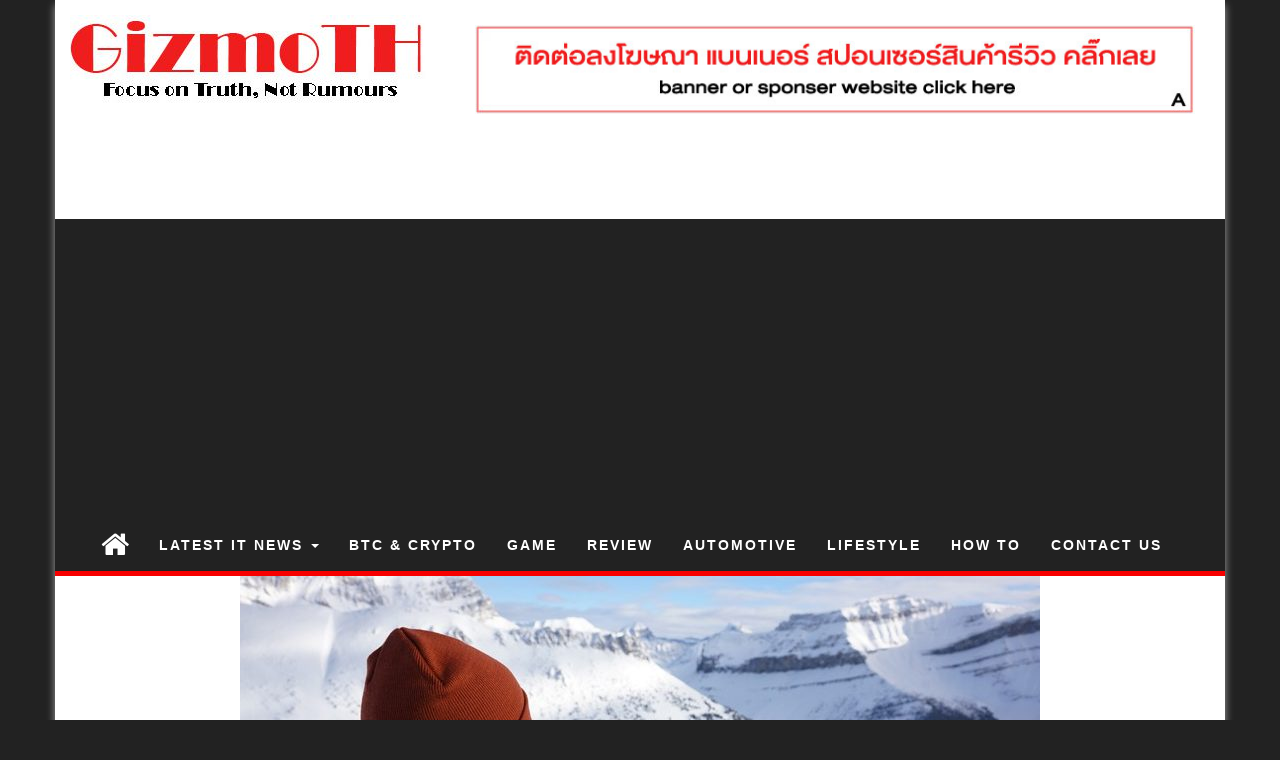

--- FILE ---
content_type: text/html; charset=UTF-8
request_url: https://www.gizmoth.com/sony-a9-unveils-specification-and-price/
body_size: 19514
content:
<!DOCTYPE html>
<html lang="th">
	<head>
		<meta http-equiv="content-type" content="text/html; charset=UTF-8" />
		<meta http-equiv="X-UA-Compatible" content="IE=edge">
		<meta name="viewport" content="width=device-width, initial-scale=1">
				<title>Sony เปิดตัวกล้องมิเรอร์เลสใหม่ล่าสุด Sony a9 พร้อมเลนส์ G Master รุ่นล่าสุด &#8211; GizmoTH.com | เน้นข่าวจริง ไม่เน้นข่าวลือ</title>
<meta name='robots' content='max-image-preview:large' />
<link rel='dns-prefetch' href='//stats.wp.com' />
<link rel="alternate" type="application/rss+xml" title="GizmoTH.com | เน้นข่าวจริง ไม่เน้นข่าวลือ &raquo; ฟีด" href="https://www.gizmoth.com/feed/" />
<link rel="alternate" type="application/rss+xml" title="GizmoTH.com | เน้นข่าวจริง ไม่เน้นข่าวลือ &raquo; ฟีดความเห็น" href="https://www.gizmoth.com/comments/feed/" />
<link rel="alternate" title="oEmbed (JSON)" type="application/json+oembed" href="https://www.gizmoth.com/wp-json/oembed/1.0/embed?url=https%3A%2F%2Fwww.gizmoth.com%2Fsony-a9-unveils-specification-and-price%2F" />
<link rel="alternate" title="oEmbed (XML)" type="text/xml+oembed" href="https://www.gizmoth.com/wp-json/oembed/1.0/embed?url=https%3A%2F%2Fwww.gizmoth.com%2Fsony-a9-unveils-specification-and-price%2F&#038;format=xml" />
<style id='wp-img-auto-sizes-contain-inline-css' type='text/css'>
img:is([sizes=auto i],[sizes^="auto," i]){contain-intrinsic-size:3000px 1500px}
/*# sourceURL=wp-img-auto-sizes-contain-inline-css */
</style>
<style id='wp-emoji-styles-inline-css' type='text/css'>

	img.wp-smiley, img.emoji {
		display: inline !important;
		border: none !important;
		box-shadow: none !important;
		height: 1em !important;
		width: 1em !important;
		margin: 0 0.07em !important;
		vertical-align: -0.1em !important;
		background: none !important;
		padding: 0 !important;
	}
/*# sourceURL=wp-emoji-styles-inline-css */
</style>
<style id='wp-block-library-inline-css' type='text/css'>
:root{--wp-block-synced-color:#7a00df;--wp-block-synced-color--rgb:122,0,223;--wp-bound-block-color:var(--wp-block-synced-color);--wp-editor-canvas-background:#ddd;--wp-admin-theme-color:#007cba;--wp-admin-theme-color--rgb:0,124,186;--wp-admin-theme-color-darker-10:#006ba1;--wp-admin-theme-color-darker-10--rgb:0,107,160.5;--wp-admin-theme-color-darker-20:#005a87;--wp-admin-theme-color-darker-20--rgb:0,90,135;--wp-admin-border-width-focus:2px}@media (min-resolution:192dpi){:root{--wp-admin-border-width-focus:1.5px}}.wp-element-button{cursor:pointer}:root .has-very-light-gray-background-color{background-color:#eee}:root .has-very-dark-gray-background-color{background-color:#313131}:root .has-very-light-gray-color{color:#eee}:root .has-very-dark-gray-color{color:#313131}:root .has-vivid-green-cyan-to-vivid-cyan-blue-gradient-background{background:linear-gradient(135deg,#00d084,#0693e3)}:root .has-purple-crush-gradient-background{background:linear-gradient(135deg,#34e2e4,#4721fb 50%,#ab1dfe)}:root .has-hazy-dawn-gradient-background{background:linear-gradient(135deg,#faaca8,#dad0ec)}:root .has-subdued-olive-gradient-background{background:linear-gradient(135deg,#fafae1,#67a671)}:root .has-atomic-cream-gradient-background{background:linear-gradient(135deg,#fdd79a,#004a59)}:root .has-nightshade-gradient-background{background:linear-gradient(135deg,#330968,#31cdcf)}:root .has-midnight-gradient-background{background:linear-gradient(135deg,#020381,#2874fc)}:root{--wp--preset--font-size--normal:16px;--wp--preset--font-size--huge:42px}.has-regular-font-size{font-size:1em}.has-larger-font-size{font-size:2.625em}.has-normal-font-size{font-size:var(--wp--preset--font-size--normal)}.has-huge-font-size{font-size:var(--wp--preset--font-size--huge)}.has-text-align-center{text-align:center}.has-text-align-left{text-align:left}.has-text-align-right{text-align:right}.has-fit-text{white-space:nowrap!important}#end-resizable-editor-section{display:none}.aligncenter{clear:both}.items-justified-left{justify-content:flex-start}.items-justified-center{justify-content:center}.items-justified-right{justify-content:flex-end}.items-justified-space-between{justify-content:space-between}.screen-reader-text{border:0;clip-path:inset(50%);height:1px;margin:-1px;overflow:hidden;padding:0;position:absolute;width:1px;word-wrap:normal!important}.screen-reader-text:focus{background-color:#ddd;clip-path:none;color:#444;display:block;font-size:1em;height:auto;left:5px;line-height:normal;padding:15px 23px 14px;text-decoration:none;top:5px;width:auto;z-index:100000}html :where(.has-border-color){border-style:solid}html :where([style*=border-top-color]){border-top-style:solid}html :where([style*=border-right-color]){border-right-style:solid}html :where([style*=border-bottom-color]){border-bottom-style:solid}html :where([style*=border-left-color]){border-left-style:solid}html :where([style*=border-width]){border-style:solid}html :where([style*=border-top-width]){border-top-style:solid}html :where([style*=border-right-width]){border-right-style:solid}html :where([style*=border-bottom-width]){border-bottom-style:solid}html :where([style*=border-left-width]){border-left-style:solid}html :where(img[class*=wp-image-]){height:auto;max-width:100%}:where(figure){margin:0 0 1em}html :where(.is-position-sticky){--wp-admin--admin-bar--position-offset:var(--wp-admin--admin-bar--height,0px)}@media screen and (max-width:600px){html :where(.is-position-sticky){--wp-admin--admin-bar--position-offset:0px}}

/*# sourceURL=wp-block-library-inline-css */
</style><style id='global-styles-inline-css' type='text/css'>
:root{--wp--preset--aspect-ratio--square: 1;--wp--preset--aspect-ratio--4-3: 4/3;--wp--preset--aspect-ratio--3-4: 3/4;--wp--preset--aspect-ratio--3-2: 3/2;--wp--preset--aspect-ratio--2-3: 2/3;--wp--preset--aspect-ratio--16-9: 16/9;--wp--preset--aspect-ratio--9-16: 9/16;--wp--preset--color--black: #000000;--wp--preset--color--cyan-bluish-gray: #abb8c3;--wp--preset--color--white: #ffffff;--wp--preset--color--pale-pink: #f78da7;--wp--preset--color--vivid-red: #cf2e2e;--wp--preset--color--luminous-vivid-orange: #ff6900;--wp--preset--color--luminous-vivid-amber: #fcb900;--wp--preset--color--light-green-cyan: #7bdcb5;--wp--preset--color--vivid-green-cyan: #00d084;--wp--preset--color--pale-cyan-blue: #8ed1fc;--wp--preset--color--vivid-cyan-blue: #0693e3;--wp--preset--color--vivid-purple: #9b51e0;--wp--preset--gradient--vivid-cyan-blue-to-vivid-purple: linear-gradient(135deg,rgb(6,147,227) 0%,rgb(155,81,224) 100%);--wp--preset--gradient--light-green-cyan-to-vivid-green-cyan: linear-gradient(135deg,rgb(122,220,180) 0%,rgb(0,208,130) 100%);--wp--preset--gradient--luminous-vivid-amber-to-luminous-vivid-orange: linear-gradient(135deg,rgb(252,185,0) 0%,rgb(255,105,0) 100%);--wp--preset--gradient--luminous-vivid-orange-to-vivid-red: linear-gradient(135deg,rgb(255,105,0) 0%,rgb(207,46,46) 100%);--wp--preset--gradient--very-light-gray-to-cyan-bluish-gray: linear-gradient(135deg,rgb(238,238,238) 0%,rgb(169,184,195) 100%);--wp--preset--gradient--cool-to-warm-spectrum: linear-gradient(135deg,rgb(74,234,220) 0%,rgb(151,120,209) 20%,rgb(207,42,186) 40%,rgb(238,44,130) 60%,rgb(251,105,98) 80%,rgb(254,248,76) 100%);--wp--preset--gradient--blush-light-purple: linear-gradient(135deg,rgb(255,206,236) 0%,rgb(152,150,240) 100%);--wp--preset--gradient--blush-bordeaux: linear-gradient(135deg,rgb(254,205,165) 0%,rgb(254,45,45) 50%,rgb(107,0,62) 100%);--wp--preset--gradient--luminous-dusk: linear-gradient(135deg,rgb(255,203,112) 0%,rgb(199,81,192) 50%,rgb(65,88,208) 100%);--wp--preset--gradient--pale-ocean: linear-gradient(135deg,rgb(255,245,203) 0%,rgb(182,227,212) 50%,rgb(51,167,181) 100%);--wp--preset--gradient--electric-grass: linear-gradient(135deg,rgb(202,248,128) 0%,rgb(113,206,126) 100%);--wp--preset--gradient--midnight: linear-gradient(135deg,rgb(2,3,129) 0%,rgb(40,116,252) 100%);--wp--preset--font-size--small: 13px;--wp--preset--font-size--medium: 20px;--wp--preset--font-size--large: 36px;--wp--preset--font-size--x-large: 42px;--wp--preset--spacing--20: 0.44rem;--wp--preset--spacing--30: 0.67rem;--wp--preset--spacing--40: 1rem;--wp--preset--spacing--50: 1.5rem;--wp--preset--spacing--60: 2.25rem;--wp--preset--spacing--70: 3.38rem;--wp--preset--spacing--80: 5.06rem;--wp--preset--shadow--natural: 6px 6px 9px rgba(0, 0, 0, 0.2);--wp--preset--shadow--deep: 12px 12px 50px rgba(0, 0, 0, 0.4);--wp--preset--shadow--sharp: 6px 6px 0px rgba(0, 0, 0, 0.2);--wp--preset--shadow--outlined: 6px 6px 0px -3px rgb(255, 255, 255), 6px 6px rgb(0, 0, 0);--wp--preset--shadow--crisp: 6px 6px 0px rgb(0, 0, 0);}:where(.is-layout-flex){gap: 0.5em;}:where(.is-layout-grid){gap: 0.5em;}body .is-layout-flex{display: flex;}.is-layout-flex{flex-wrap: wrap;align-items: center;}.is-layout-flex > :is(*, div){margin: 0;}body .is-layout-grid{display: grid;}.is-layout-grid > :is(*, div){margin: 0;}:where(.wp-block-columns.is-layout-flex){gap: 2em;}:where(.wp-block-columns.is-layout-grid){gap: 2em;}:where(.wp-block-post-template.is-layout-flex){gap: 1.25em;}:where(.wp-block-post-template.is-layout-grid){gap: 1.25em;}.has-black-color{color: var(--wp--preset--color--black) !important;}.has-cyan-bluish-gray-color{color: var(--wp--preset--color--cyan-bluish-gray) !important;}.has-white-color{color: var(--wp--preset--color--white) !important;}.has-pale-pink-color{color: var(--wp--preset--color--pale-pink) !important;}.has-vivid-red-color{color: var(--wp--preset--color--vivid-red) !important;}.has-luminous-vivid-orange-color{color: var(--wp--preset--color--luminous-vivid-orange) !important;}.has-luminous-vivid-amber-color{color: var(--wp--preset--color--luminous-vivid-amber) !important;}.has-light-green-cyan-color{color: var(--wp--preset--color--light-green-cyan) !important;}.has-vivid-green-cyan-color{color: var(--wp--preset--color--vivid-green-cyan) !important;}.has-pale-cyan-blue-color{color: var(--wp--preset--color--pale-cyan-blue) !important;}.has-vivid-cyan-blue-color{color: var(--wp--preset--color--vivid-cyan-blue) !important;}.has-vivid-purple-color{color: var(--wp--preset--color--vivid-purple) !important;}.has-black-background-color{background-color: var(--wp--preset--color--black) !important;}.has-cyan-bluish-gray-background-color{background-color: var(--wp--preset--color--cyan-bluish-gray) !important;}.has-white-background-color{background-color: var(--wp--preset--color--white) !important;}.has-pale-pink-background-color{background-color: var(--wp--preset--color--pale-pink) !important;}.has-vivid-red-background-color{background-color: var(--wp--preset--color--vivid-red) !important;}.has-luminous-vivid-orange-background-color{background-color: var(--wp--preset--color--luminous-vivid-orange) !important;}.has-luminous-vivid-amber-background-color{background-color: var(--wp--preset--color--luminous-vivid-amber) !important;}.has-light-green-cyan-background-color{background-color: var(--wp--preset--color--light-green-cyan) !important;}.has-vivid-green-cyan-background-color{background-color: var(--wp--preset--color--vivid-green-cyan) !important;}.has-pale-cyan-blue-background-color{background-color: var(--wp--preset--color--pale-cyan-blue) !important;}.has-vivid-cyan-blue-background-color{background-color: var(--wp--preset--color--vivid-cyan-blue) !important;}.has-vivid-purple-background-color{background-color: var(--wp--preset--color--vivid-purple) !important;}.has-black-border-color{border-color: var(--wp--preset--color--black) !important;}.has-cyan-bluish-gray-border-color{border-color: var(--wp--preset--color--cyan-bluish-gray) !important;}.has-white-border-color{border-color: var(--wp--preset--color--white) !important;}.has-pale-pink-border-color{border-color: var(--wp--preset--color--pale-pink) !important;}.has-vivid-red-border-color{border-color: var(--wp--preset--color--vivid-red) !important;}.has-luminous-vivid-orange-border-color{border-color: var(--wp--preset--color--luminous-vivid-orange) !important;}.has-luminous-vivid-amber-border-color{border-color: var(--wp--preset--color--luminous-vivid-amber) !important;}.has-light-green-cyan-border-color{border-color: var(--wp--preset--color--light-green-cyan) !important;}.has-vivid-green-cyan-border-color{border-color: var(--wp--preset--color--vivid-green-cyan) !important;}.has-pale-cyan-blue-border-color{border-color: var(--wp--preset--color--pale-cyan-blue) !important;}.has-vivid-cyan-blue-border-color{border-color: var(--wp--preset--color--vivid-cyan-blue) !important;}.has-vivid-purple-border-color{border-color: var(--wp--preset--color--vivid-purple) !important;}.has-vivid-cyan-blue-to-vivid-purple-gradient-background{background: var(--wp--preset--gradient--vivid-cyan-blue-to-vivid-purple) !important;}.has-light-green-cyan-to-vivid-green-cyan-gradient-background{background: var(--wp--preset--gradient--light-green-cyan-to-vivid-green-cyan) !important;}.has-luminous-vivid-amber-to-luminous-vivid-orange-gradient-background{background: var(--wp--preset--gradient--luminous-vivid-amber-to-luminous-vivid-orange) !important;}.has-luminous-vivid-orange-to-vivid-red-gradient-background{background: var(--wp--preset--gradient--luminous-vivid-orange-to-vivid-red) !important;}.has-very-light-gray-to-cyan-bluish-gray-gradient-background{background: var(--wp--preset--gradient--very-light-gray-to-cyan-bluish-gray) !important;}.has-cool-to-warm-spectrum-gradient-background{background: var(--wp--preset--gradient--cool-to-warm-spectrum) !important;}.has-blush-light-purple-gradient-background{background: var(--wp--preset--gradient--blush-light-purple) !important;}.has-blush-bordeaux-gradient-background{background: var(--wp--preset--gradient--blush-bordeaux) !important;}.has-luminous-dusk-gradient-background{background: var(--wp--preset--gradient--luminous-dusk) !important;}.has-pale-ocean-gradient-background{background: var(--wp--preset--gradient--pale-ocean) !important;}.has-electric-grass-gradient-background{background: var(--wp--preset--gradient--electric-grass) !important;}.has-midnight-gradient-background{background: var(--wp--preset--gradient--midnight) !important;}.has-small-font-size{font-size: var(--wp--preset--font-size--small) !important;}.has-medium-font-size{font-size: var(--wp--preset--font-size--medium) !important;}.has-large-font-size{font-size: var(--wp--preset--font-size--large) !important;}.has-x-large-font-size{font-size: var(--wp--preset--font-size--x-large) !important;}
/*# sourceURL=global-styles-inline-css */
</style>

<style id='classic-theme-styles-inline-css' type='text/css'>
/*! This file is auto-generated */
.wp-block-button__link{color:#fff;background-color:#32373c;border-radius:9999px;box-shadow:none;text-decoration:none;padding:calc(.667em + 2px) calc(1.333em + 2px);font-size:1.125em}.wp-block-file__button{background:#32373c;color:#fff;text-decoration:none}
/*# sourceURL=/wp-includes/css/classic-themes.min.css */
</style>
<link rel='stylesheet' id='bootstrap-css-css' href='https://www.gizmoth.com/wp-content/themes/first-mag/css/bootstrap.css?ver=1' type='text/css' media='all' />
<link rel='stylesheet' id='first-mag-stylesheet-css' href='https://www.gizmoth.com/wp-content/themes/red-mag/style.css?ver=1' type='text/css' media='all' />
<link rel='stylesheet' id='font-awesome-css' href='https://www.gizmoth.com/wp-content/themes/first-mag/css/font-awesome.min.css?ver=6.9' type='text/css' media='all' />
<link rel='stylesheet' id='flexslider-css' href='https://www.gizmoth.com/wp-content/themes/first-mag/css/flexslider.css?ver=6.9' type='text/css' media='all' />
<link rel='stylesheet' id='red-mag-style-css' href='https://www.gizmoth.com/wp-content/themes/first-mag/style.css?ver=6.9' type='text/css' media='all' />
<link rel='stylesheet' id='red-mag-child-style-css' href='https://www.gizmoth.com/wp-content/themes/red-mag/style.css?ver=6.9' type='text/css' media='all' />
<script type="text/javascript" src="https://www.gizmoth.com/wp-includes/js/jquery/jquery.min.js?ver=3.7.1" id="jquery-core-js"></script>
<script type="text/javascript" src="https://www.gizmoth.com/wp-includes/js/jquery/jquery-migrate.min.js?ver=3.4.1" id="jquery-migrate-js"></script>
<script type="text/javascript" src="https://www.gizmoth.com/wp-content/themes/first-mag/js/bootstrap.min.js?ver=6.9" id="bootstrap-js-js"></script>
<script type="text/javascript" src="https://www.gizmoth.com/wp-content/themes/first-mag/js/customscript.js?ver=6.9" id="first-mag-theme-js-js"></script>
<script type="text/javascript" src="https://www.gizmoth.com/wp-content/themes/first-mag/js/jquery.flexslider-min.js?ver=6.9" id="flexslider-js-js"></script>
<link rel="https://api.w.org/" href="https://www.gizmoth.com/wp-json/" /><link rel="alternate" title="JSON" type="application/json" href="https://www.gizmoth.com/wp-json/wp/v2/posts/1930" /><link rel="EditURI" type="application/rsd+xml" title="RSD" href="https://www.gizmoth.com/xmlrpc.php?rsd" />
<meta name="generator" content="WordPress 6.9" />
<link rel="canonical" href="https://www.gizmoth.com/sony-a9-unveils-specification-and-price/" />
<link rel='shortlink' href='https://www.gizmoth.com/?p=1930' />
<meta name="generator" content="performance-lab 4.0.0; plugins: ">
	<style>img#wpstats{display:none}</style>
		<link rel="icon" href="https://www.gizmoth.com/wp-content/uploads/2016/11/cropped-Untitled-2-32x32.png" sizes="32x32" />
<link rel="icon" href="https://www.gizmoth.com/wp-content/uploads/2016/11/cropped-Untitled-2-192x192.png" sizes="192x192" />
<link rel="apple-touch-icon" href="https://www.gizmoth.com/wp-content/uploads/2016/11/cropped-Untitled-2-180x180.png" />
<meta name="msapplication-TileImage" content="https://www.gizmoth.com/wp-content/uploads/2016/11/cropped-Untitled-2-270x270.png" />
	</head>
	<body id="blog" class="wp-singular post-template-default single single-post postid-1930 single-format-standard wp-custom-logo wp-theme-first-mag wp-child-theme-red-mag">


<div class="container rsrc-container" role="main">
	 
    <header id="site-header" class="row rsrc-header" role="banner">  
					<div class="rsrc-header-img col-md-4">
				<a href="https://www.gizmoth.com/" class="custom-logo-link" rel="home"><img width="360" height="90" src="https://www.gizmoth.com/wp-content/uploads/2021/07/cropped-2-2.jpg" class="custom-logo" alt="GizmoTH.com | เน้นข่าวจริง ไม่เน้นข่าวลือ" decoding="async" srcset="https://www.gizmoth.com/wp-content/uploads/2021/07/cropped-2-2.jpg 360w, https://www.gizmoth.com/wp-content/uploads/2021/07/cropped-2-2-300x75.jpg 300w" sizes="(max-width: 360px) 100vw, 360px" /></a>			</div>
				<div class="header-ad col-md-8">
							<div id="header-ad-section" class="clearfix">
					<div id="media_image-14" class="widget widget_media_image"><a href="http://www.gizmoth.com/contact/" target="_blank"><img width="728" height="90" src="https://www.gizmoth.com/wp-content/uploads/2017/07/a-banner.jpg" class="image wp-image-2122  attachment-full size-full" alt="" style="max-width: 100%; height: auto;" decoding="async" fetchpriority="high" srcset="https://www.gizmoth.com/wp-content/uploads/2017/07/a-banner.jpg 728w, https://www.gizmoth.com/wp-content/uploads/2017/07/a-banner-300x37.jpg 300w" sizes="(max-width: 728px) 100vw, 728px" /></a></div><div id="text-38" class="widget widget_text">			<div class="textwidget"><p><head><script async src="//pagead2.googlesyndication.com/pagead/js/adsbygoogle.js"></script><br />
<script>
     (adsbygoogle = window.adsbygoogle || []).push({
          google_ad_client: "ca-pub-9611868557477419",
          enable_page_level_ads: true
     });
</script></head></p>
</div>
		</div>				</div>
					</div>
    </header> 


	<div class="row rsrc-top-menu" >
		<nav id="site-navigation" class="navbar navbar-inverse" role="navigation"> 
			<div class="navbar-header">
				<button type="button" class="navbar-toggle" data-toggle="collapse" data-target=".navbar-1-collapse">
					<span class="sr-only">Toggle navigation</span>
					<span class="icon-bar"></span>
					<span class="icon-bar"></span>
					<span class="icon-bar"></span>
				</button>
				<div class="visible-xs navbar-brand">Menu</div>
									<div class="home-icon hidden-xs">
						<a href="https://www.gizmoth.com/" title="GizmoTH.com | เน้นข่าวจริง ไม่เน้นข่าวลือ"><i class="fa fa-home"></i></a>
					</div>
								</div>
			<div class="collapse navbar-collapse navbar-1-collapse"><ul id="menu-home" class="nav navbar-nav"><li id="menu-item-27" class="menu-item menu-item-type-taxonomy menu-item-object-category current-post-ancestor current-menu-parent current-post-parent menu-item-has-children menu-item-27 dropdown"><a title="Latest IT News" href="https://www.gizmoth.com/category/latest-news/" data-toggle="dropdown" class="dropdown-toggle">Latest IT News <span class="caret"></span></a>
<ul role="menu" class=" dropdown-menu">
	<li id="menu-item-32" class="menu-item menu-item-type-taxonomy menu-item-object-category menu-item-32"><a title="Mobile" href="https://www.gizmoth.com/category/latest-news/mobile/">Mobile</a></li>
	<li id="menu-item-34" class="menu-item menu-item-type-taxonomy menu-item-object-category menu-item-34"><a title="Tablet" href="https://www.gizmoth.com/category/latest-news/tablet/">Tablet</a></li>
	<li id="menu-item-64" class="menu-item menu-item-type-taxonomy menu-item-object-category current-post-ancestor current-menu-parent current-post-parent menu-item-64"><a title="Camera" href="https://www.gizmoth.com/category/latest-news/camera/">Camera</a></li>
	<li id="menu-item-78" class="menu-item menu-item-type-taxonomy menu-item-object-category menu-item-78"><a title="Gadget" href="https://www.gizmoth.com/category/latest-news/gadget/">Gadget</a></li>
	<li id="menu-item-36" class="menu-item menu-item-type-taxonomy menu-item-object-category menu-item-36"><a title="IT News" href="https://www.gizmoth.com/category/latest-news/it-news/">IT News</a></li>
</ul>
</li>
<li id="menu-item-9582" class="menu-item menu-item-type-taxonomy menu-item-object-category menu-item-9582"><a title="BTC &amp; Crypto" href="https://www.gizmoth.com/category/latest-news/btc-blockchain/">BTC &amp; Crypto</a></li>
<li id="menu-item-768" class="menu-item menu-item-type-taxonomy menu-item-object-category menu-item-768"><a title="Game" href="https://www.gizmoth.com/category/latest-news/game/">Game</a></li>
<li id="menu-item-28" class="menu-item menu-item-type-taxonomy menu-item-object-category menu-item-28"><a title="Review" href="https://www.gizmoth.com/category/review/">Review</a></li>
<li id="menu-item-466" class="menu-item menu-item-type-taxonomy menu-item-object-category menu-item-466"><a title="Automotive" href="https://www.gizmoth.com/category/automotive/">Automotive</a></li>
<li id="menu-item-30" class="menu-item menu-item-type-taxonomy menu-item-object-category menu-item-30"><a title="Lifestyle" href="https://www.gizmoth.com/category/lifestyle/">Lifestyle</a></li>
<li id="menu-item-29" class="menu-item menu-item-type-taxonomy menu-item-object-category menu-item-29"><a title="How to" href="https://www.gizmoth.com/category/how-to/">How to</a></li>
<li id="menu-item-43" class="menu-item menu-item-type-post_type menu-item-object-page menu-item-43"><a title="Contact us" href="https://www.gizmoth.com/contact/">Contact us</a></li>
</ul></div>		</nav>
	</div>


<!-- start content container -->
<!-- start content container -->
                                
	<div class="single-thumbnail row"><img width="800" height="400" src="https://www.gizmoth.com/wp-content/uploads/2017/06/DSC03620-Large-800x400.jpg" class="attachment-first-mag-single size-first-mag-single wp-post-image" alt="" decoding="async" /></div>                                     
	<div class="clear"></div>                            
 
<div class="row rsrc-content">    
	    
	    
	<article class="col-md-8 rsrc-main">        
		         
				<div id="breadcrumbs" ><div class="breadcrumbs-inner text-right"><span><a href="https://www.gizmoth.com"><i class="fa fa-home"></i><span>Home</span></a></span> &raquo;  <span><a href="https://www.gizmoth.com/category/latest-news/camera/"><span>Camera</span></a></span> &raquo;  <span><a href="https://www.gizmoth.com/category/latest-news/"><span>Latest News</span></a></span> &raquo;  <span><a href="https://www.gizmoth.com/category/latest-news/pr-news/"><span>PR News</span></a></span> &raquo;  Sony เปิดตัวกล้องมิเรอร์เลสใหม่ล่าสุด Sony a9 พร้อมเลนส์ G Master รุ่นล่าสุด</div></div>                
				<div class="rsrc-post-content post-1930 post type-post status-publish format-standard has-post-thumbnail hentry category-camera category-latest-news category-pr-news tag-camera tag-dslr tag-fe-100-400mm tag-fe-12-24-mm tag-fe-16-35-mm tag-full-frame tag-g-lens tag-g-master tag-lens tag-mirrorless tag-sony tag-sony-a9 tag-28 tag-594">                            
					<header>                              
						<h1 class="entry-title page-header">
							Sony เปิดตัวกล้องมิเรอร์เลสใหม่ล่าสุด Sony a9 พร้อมเลนส์ G Master รุ่นล่าสุด						</h1>                              
						<p class="post-meta text-left"> 
	<span class="fa fa-clock-o"></span> <time class="posted-on published" datetime="2017-06-12">มิถุนายน 12, 2017</time>
	<span class="fa fa-user"></span> <span class="author-link"><a href="https://www.gizmoth.com/author/herenat/" title="เขียนโดย HereNat" rel="author">HereNat</a></span>
	<span class="fa fa-comment"></span> <span class="comments-meta"><span class="comments-link">Off</span></span>
	<span class="fa fa-folder-open meta-cat-icon"></span>
	<span class="meta-cat"><a href="https://www.gizmoth.com/category/latest-news/camera/" title="View all posts in Camera">Camera</a>, </span><span class="meta-cat"><a href="https://www.gizmoth.com/category/latest-news/" title="View all posts in Latest News">Latest News</a>, </span><span class="meta-cat"><a href="https://www.gizmoth.com/category/latest-news/pr-news/" title="View all posts in PR News">PR News</a>, </span>	</p>                            
					</header>                                                                                     
					<div class="entry-content" >
						<h1><span style="color: #ff0000;"><strong>โซนี่สร้างปรากฎการณ์สั่นสะเทือนวงการถ่ายภาพอีกครั้ง กับการเปิดตัวสุดยอดกล้องมิเรอร์เลส Sony a9 พร้อมเลนส์ G Master รุ่นล่าสุด พร้อมเทคโนโลยีสุดล้ำเก็บทุกภาพไม่พลาดแม้เสี้ยววินาที</strong></span></h1>
<p>บริษัท โซนี่ ไทย จำกัด รุกสร้างปรากฎการณ์ใหม่เพื่อยกระดับวงการถ่ายภาพระดับมืออาชีพไปอีกขั้น ด้วยการเปิดตัวกล้อง <span style="color: #0000ff;"><strong>อัลฟ่ามิเรอร์เลส รุ่น α9</strong></span> (<span style="color: #0000ff;"><strong>Sony a9</strong></span>) ที่พัฒนาขึ้นใหม่ล่าสุด ซึ่งมาพร้อมสุดยอดนวัตกรรมและเทคโนโลยีล้ำสมัยกับเซ็นเซอร์ Full Frame ตัวแรกของโลก ที่มาพร้อมกับ เทคโนโลยี Stacked Exmor RS™ CMOS สามารถถ่ายภาพต่อเนื่องได้อย่างรวดเร็วกว่าเดิมถึง 20 เท่า เพื่อตอบโจทย์คนรักการถ่ายภาพระดับมืออาชีพที่ต้องการภาพถ่ายคุณภาพสูงโดยเฉพาะ พร้อมกันนี้ยังได้เปิดตัวไลน์อัพเลนส์กล้องระดับพรีเมี่ยม G Master ซีรีส์ และ<strong>เลนส์ G รุ่นใหม่พร้อมกันอีก 3 รุ่น ทั้ง FE 100-400mm F4.5-5.6 GM OSS</strong> ที่โดดเด่นด้วยความละเอียดสูง และยังเป็นเลนส์ซูมระยะไกลพิเศษตัวแรกสำหรับถ่ายภาพกีฬาที่ดีที่สุด รวมถึงเลนส์กล้อง <strong>FE 16-35 mm F2.8 GM และ FE 12-24 mm F4 G</strong> ซึ่งโซนี่มั่นใจว่าการเปิดตัวผลิตภัณฑ์กล้องอัลฟ่ามิเรอร์เลสและเลนส์กล้องออกสู่ตลาดในครั้งนี้ จะช่วยเสริมความแข็งแกร่งให้กับกลุ่มธุรกิจดิจิตอล อิมเมจจิ้งของโซนี่ยิ่งขึ้น พร้อมตอกย้ำการเป็นผู้สร้างสรรค์เทคโนโลยีด้านการถ่ายภาพสุดล้ำอย่างต่อเนื่อง</p>
<div id="attachment_1933" style="width: 810px" class="wp-caption aligncenter"><img decoding="async" aria-describedby="caption-attachment-1933" class="wp-image-1933 size-full" src="http://www.gizmoth.com/wp-content/uploads/2017/06/Pic_Sony_A9-09.jpg" alt="Sony a9" width="800" height="534" srcset="https://www.gizmoth.com/wp-content/uploads/2017/06/Pic_Sony_A9-09.jpg 800w, https://www.gizmoth.com/wp-content/uploads/2017/06/Pic_Sony_A9-09-300x200.jpg 300w, https://www.gizmoth.com/wp-content/uploads/2017/06/Pic_Sony_A9-09-768x513.jpg 768w" sizes="(max-width: 800px) 100vw, 800px" /><p id="caption-attachment-1933" class="wp-caption-text">บอดี้ Sony a9</p></div>
<p><strong>มร. เท็ทซูทากะ ซูดะ</strong> <strong>ผู้จัดการทั่วไป ฝ่ายการตลาด บริษัท โซนี่ ไทย จำกัด</strong> (Mr. Tetsutaka Suda, General Manager – Marketing Division, Sony Thai Co., Ltd.) กล่าวว่า ”นับตั้งแต่ก้าวแรกในปี 2006 ที่โซนี่ได้เปิดตัวกล้องเปลี่ยนเลนส์ได้เป็นครั้งแรก วันนี้โซนี่ประสบความสำเร็จโดยได้รับเสียงตอบรับอย่างดียิ่งจากผู้ใช้ และสื่อมวลชนทั่วโลก องค์ประกอบสำคัญของความสำเร็จ นั่นคือคำแนะนำของลูกค้า ที่โซนี่ได้ให้ความสำคัญ และนำมาวิเคราะห์ปรับปรุงในการพัฒนาเทคโนโลยี และฟังก์ชั่นการใช้งานในกล้องรุ่นใหม่ ๆ เพื่อให้มีคุณภาพที่ดีเยี่ยมและให้ประโยชน์ในการใช้งานสูงสุด และรองรับรูปแบบการใช้งานที่หลากหลายของช่างภาพทั้งในระดับมืออาชีพ และผู้รักการถ่ายภาพทั่วไป ในวันนี้โซนี่จึงมีความภูมิใจ ที่ได้มีโอกาสแนะนำกล้องอัลฟ่ามิเรอร์เลส α9 ที่มาพร้อมเทคโนโลยีของกล้องที่ล้ำหน้าไปอีกขั้น ด้วยเทคโนโลยี Stacked Exmor RS™ CMOS สามารถถ่ายภาพต่อเนื่องได้อย่างรวดเร็วกว่าเดิมถึง 20 เท่า รวมทั้งโหมดถ่ายภาพแบบไร้เสียงชัตเตอร์ จึงเหมาะอย่างยิ่งสำหรับการถ่ายภาพกีฬาประเภทความเร็วสูง และกีฬาที่ต้องใช้สมาธิสูงไม่มีเสียงรบกวน รวมทั้งเลนส์ระดับพรีเมี่ยม G Master และเลนส์ G รุ่นใหม่ล่าสุดพร้อมกันถึง 3 รุ่น ได้แก่ FE 100-400mm F4.5-5.6 GM OSS, FE 16-35 mm F2.8 GM และ FE 12-24 mm F4 G เพิ่มประสิทธิภาพของการถ่ายภาพที่เหนือระดับยิ่งขึ้น โซนี่มั่นใจว่าการเปิดตัวผลิตภัณฑ์กลุ่มอัลฟ่าพร้อมเลนส์ใหม่ในครั้งนี้จะช่วยยกระดับคุณภาพการถ่ายภาพให้ก้าวล้ำไปอีกขั้น รวมถึงเสริมความแข็งแกร่งให้กับธุรกิจดิจิตอล อิมเมจจิ้งของโซนี่ยิ่งขึ้น”</p>
<div id="attachment_1935" style="width: 510px" class="wp-caption aligncenter"><img loading="lazy" decoding="async" aria-describedby="caption-attachment-1935" class="size-full wp-image-1935" src="http://www.gizmoth.com/wp-content/uploads/2017/06/มร.jpg" alt="มร. เท็ทซูทากะ ซูดะ ผู้จัดการทั่วไป ฝ่ายการตลาด บริษัท โซนี่ ไทย จำกัด" width="500" height="749" srcset="https://www.gizmoth.com/wp-content/uploads/2017/06/มร.jpg 500w, https://www.gizmoth.com/wp-content/uploads/2017/06/มร-200x300.jpg 200w" sizes="auto, (max-width: 500px) 100vw, 500px" /><p id="caption-attachment-1935" class="wp-caption-text">มร. เท็ทซูทากะ ซูดะ ผู้จัดการทั่วไป ฝ่ายการตลาด บริษัท โซนี่ ไทย จำกัด</p></div>
<h2></h2>
<h2><span style="color: #ff0000;"><strong>ผลิตภัณฑ์ดิจิตอล อิมเมจจิ้ง รุ่นใหม่จากโซนี่ประกอบด้วย</strong></span></h2>
<h3><img loading="lazy" decoding="async" class="aligncenter size-full wp-image-1932" src="http://www.gizmoth.com/wp-content/uploads/2017/06/Pic_Sony_A9-08.jpg" alt="" width="800" height="450" srcset="https://www.gizmoth.com/wp-content/uploads/2017/06/Pic_Sony_A9-08.jpg 800w, https://www.gizmoth.com/wp-content/uploads/2017/06/Pic_Sony_A9-08-300x169.jpg 300w, https://www.gizmoth.com/wp-content/uploads/2017/06/Pic_Sony_A9-08-768x432.jpg 768w, https://www.gizmoth.com/wp-content/uploads/2017/06/Pic_Sony_A9-08-394x221.jpg 394w" sizes="auto, (max-width: 800px) 100vw, 800px" /></h3>
<h3><span style="color: #0000ff;"><strong>Sony a9 กล้องอัลฟ่ามิเรอร์เลส รุ่น α9 (อัลฟ่า 9)</strong></span></h3>
<p>เป็นสุดยอดกล้องมิเรอร์เลสแบบฟูลเฟรมระดับมืออาชีพใหม่ล่าสุดในตระกูลอัลฟ่า ที่มาพร้อมกับประสิทธิภาพการทำงานที่เหนือระดับกว่าที่เคยมีมาก่อน ด้วยเซ็นเซอร์ Full Frame Stacked Exmor RS™ CMOS ตัวแรกของโลก ที่มีความละเอียดสูง 24.2 เมกกะพิกเซล ช่วยให้สามารถประมวลผลข้อมูลได้อย่างรวดเร็วกว่าเดิมถึง 20 เท่า พร้อมเทคโนโลยีชัตเตอร์สปีดแบบไร้ความผิดเพี้ยน (Anti-Distortion Shutter) ที่ความเร็วสูงสุด 1/32,000 วินาที ที่ทำงานได้อย่างเงียบกริบ ปราศจากเสียงลั่นชัตเตอร์ (silent, vibration-free electronic shutter) จึงเหมาะอย่างยิ่งในการถ่ายภาพกีฬา หรืองานที่ต้องการความเงียบ ทำให้ผู้รักการถ่ายภาพสามารถถ่ายภาพกีฬาหรือถ่ายภาพที่ต้องการความเร็วสูงๆ ได้อย่างเต็มประสิทธิภาพยิ่งขึ้น</p>
<p>กล้อง α9 ยังคำนวณระบบวัดแสง และระบบ AF ที่ความละเอียดและแม่นยำสูงสุดที่ 60fps. ขณะที่ทำการถ่ายภาพต่อเนื่อง 20fps พร้อมโฟกัส 693 จุด ครอบคลุมพื้นที่ในภาพถ่ายที่ 93% ทำให้ได้ค่าแสงที่คงที่ และโฟกัสไม่หลุดออกจากวัตถุ ได้ภาพที่โฟกัสเข้าเป้าทุกภาพอย่างคมชัด และแม่นยำ โดยไม่มีอาการแบล็คเอาท์หรือเฟรมดำในช่องมองภาพ (Blackout-free shooting) พร้อมการแทรคโฟกัส และวัดแสงติดตามทุกภาพ ผลที่ได้จึงสามารถบันทึกภาพได้ทุกภาพจังหวะการเคลื่อนไหวของวัตถุ โดยไม่พลาดเพราะ Blackout Frame</p>
<p><img loading="lazy" decoding="async" class="aligncenter size-full wp-image-1931" src="http://www.gizmoth.com/wp-content/uploads/2017/06/Pic_Sony_A9-01.jpg" alt="" width="800" height="534" srcset="https://www.gizmoth.com/wp-content/uploads/2017/06/Pic_Sony_A9-01.jpg 800w, https://www.gizmoth.com/wp-content/uploads/2017/06/Pic_Sony_A9-01-300x200.jpg 300w, https://www.gizmoth.com/wp-content/uploads/2017/06/Pic_Sony_A9-01-768x513.jpg 768w" sizes="auto, (max-width: 800px) 100vw, 800px" /></p>
<p>เมื่อบันทึกเป็นไฟล์ RAW สามารถถ่ายภาพต่อเนื่องได้มากถึง 241 ภาพ และ 362 ภาพเมื่อบันทึกเป็น JPEG รวมถึงระบบประมวลผลภาพอันทรงพลังอย่าง BIONZ X™ ที่ให้ Dynamic Range กว้างกว่ากล้องทุกรุ่นที่ผ่านมา เพื่อให้ผู้ใช้สามารถจับภาพได้อย่างรวดเร็วชัดเจน พร้อมค่าความไวแสง ISO51200 ทำให้ภาพสวยงามคมชัดยิ่งขึ้น นอกจากนี้ ยังมีระบบป้องกันสั่นภายในตัวกล้องแบบ 5 แกนที่ช่วยให้ภาพนิ่งมากขึ้นขณะถ่ายในระยะไกล พร้อมรองรับการบันทึกวิดีโอที่มีความละเอียดของภาพสูงสุดระดับ 4K อีกด้วย โครงสร้างของตัวกล้องทำจากแม็กนีเซียมอัลลอยด์ที่มีน้ำหนักเบา แต่แข็งแรงทนทานมาก มีช่องมองภาพอิเล็กทรอนิกส์ 1280 x 960 พิกเซลที่ความถี่ 120fps ส่วนกล้องด้านหลังมีจอแสดงผลพับได้ขนาด 3 นิ้วที่รองรับระบบสัมผัสในการเลือกจุดโฟกัส ที่สำคัญยังมีพอร์ตเชื่อมต่อ Ethernet สำหรับการใช้งานเชื่อมต่อผ่านระบบเน็ตเวิร์ค เพื่อส่งไฟล์ภาพผ่านระบบ FTP และมีช่องใส่ SD Card ได้พร้อมกัน 2 ช่อง โดยมี 1 ช่องที่รองรับทั้ง SD Card และ Memory Stick รวมทั้งมีปุ่ม Joystick เพื่อการควบคุมกล้องที่ง่ายขึ้น รวมถึงอุปกรณ์เสริมรุ่นใหม่ทั้งแบตเตอรี่ที่มาพร้อมความจุมากขึ้นกว่าเดิมถึง 2.2 เท่า และกริป VG-C3EM ที่สามารถชาร์จไฟผ่านตัวกล้องได้อย่างสะดวกยิ่งขึ้น <strong>โดยกล้อง α9 พร้อมวางจำหน่ายในเดือนมิถุนายน ศกนี้ ในราคา 159,990 บาท</strong></p>
<p><img loading="lazy" decoding="async" class="aligncenter size-full wp-image-1941" src="http://www.gizmoth.com/wp-content/uploads/2017/06/DSC03620-Large.jpg" alt="" width="800" height="534" srcset="https://www.gizmoth.com/wp-content/uploads/2017/06/DSC03620-Large.jpg 800w, https://www.gizmoth.com/wp-content/uploads/2017/06/DSC03620-Large-300x200.jpg 300w, https://www.gizmoth.com/wp-content/uploads/2017/06/DSC03620-Large-768x513.jpg 768w" sizes="auto, (max-width: 800px) 100vw, 800px" /></p>
<h2><span style="color: #ff0000;"><strong>เลนส์ G Master</strong></span></h2>
<p><img loading="lazy" decoding="async" class="aligncenter size-full wp-image-1942" src="http://www.gizmoth.com/wp-content/uploads/2017/06/VX9145_A9_right.jpg" alt="" width="800" height="615" srcset="https://www.gizmoth.com/wp-content/uploads/2017/06/VX9145_A9_right.jpg 800w, https://www.gizmoth.com/wp-content/uploads/2017/06/VX9145_A9_right-300x231.jpg 300w, https://www.gizmoth.com/wp-content/uploads/2017/06/VX9145_A9_right-768x590.jpg 768w" sizes="auto, (max-width: 800px) 100vw, 800px" /></p>
<p><img loading="lazy" decoding="async" class="aligncenter size-full wp-image-1943" src="http://www.gizmoth.com/wp-content/uploads/2017/06/VX9145_F-Mid.jpg" alt="" width="800" height="459" srcset="https://www.gizmoth.com/wp-content/uploads/2017/06/VX9145_F-Mid.jpg 800w, https://www.gizmoth.com/wp-content/uploads/2017/06/VX9145_F-Mid-300x172.jpg 300w, https://www.gizmoth.com/wp-content/uploads/2017/06/VX9145_F-Mid-768x441.jpg 768w" sizes="auto, (max-width: 800px) 100vw, 800px" /></p>
<h3><span style="color: #0000ff;"><strong>FE 100-400mm F4.5-5.6 GM OSS</strong></span></h3>
<p>นับเป็นเลนส์กล้องมิลเรอร์เลสแบบฟูลเฟรมระดับเรือธงตัวใหม่ล่าสุดของโซนี่ โดยเป็นเลนส์ซูมในระยะไกลพิเศษตัวแรกของ G Master ที่ดีที่สุดสำหรับการถ่ายภาพกีฬา และภาพสัตว์ระดับมืออาชีพ โดยครอบคลุมช่วงการซูม 100-400 มม.มาพร้อมกับชิ้นเลนส์ 22 ชิ้น และมีระบบกันภาพสั่นไหวในตัว รวมถึงจับภาพได้ใกล้สุดที่ 98 เซนติเมตร ยิ่งไปกว่านั้น ยังโดดเด่นด้วยระบบมอเตอร์ความเร็วสูง Direct Drive Super Sonic Wave (DDSSM) ที่ให้ความละเอียดสูงเพื่อช่วยให้การจับภาพแอ็คชั่นจากระยะไกลได้อย่างมีคุณภาพ รวดเร็ว แม่นยำและเงียบ พร้อมเคลือบสารนาโนที่หน้าเลนส์ ช่วยให้ได้ภาพที่คมชัดเป็นธรรมชาติ ขณะที่ตัวบอดี้ของเลนส์ทำจากวัสดุแมกนีเซียม ทำให้น้ำหนักเบา พกพาได้สะดวก ทั้งยังช่วยกันละอองน้ำและฝุ่นได้เป็นอย่างดี โดยเลนส์ G Master รุ่น FE 100-400mm F4.5-5.6 GM OSS ที่เปิดตัวในครั้งนี้ พร้อมวางจำหน่ายเดือนกรกฎาคม ศกนี้ ในราคา 95,990 บาท</p>
<h3>ตัวอย่างภาพจากเลนส์ <strong>FE 100-400mm F4.5-5.6 GM OSS</strong></h3>
<p>&nbsp;</p>
<p><img loading="lazy" decoding="async" class="aligncenter size-full wp-image-1940" src="http://www.gizmoth.com/wp-content/uploads/2017/06/CX79900_SEL100400GM_UptoA2_ExpApr2019_DSC03416.jpg" alt="" width="800" height="533" srcset="https://www.gizmoth.com/wp-content/uploads/2017/06/CX79900_SEL100400GM_UptoA2_ExpApr2019_DSC03416.jpg 800w, https://www.gizmoth.com/wp-content/uploads/2017/06/CX79900_SEL100400GM_UptoA2_ExpApr2019_DSC03416-300x200.jpg 300w, https://www.gizmoth.com/wp-content/uploads/2017/06/CX79900_SEL100400GM_UptoA2_ExpApr2019_DSC03416-768x512.jpg 768w" sizes="auto, (max-width: 800px) 100vw, 800px" /></p>
<p><img loading="lazy" decoding="async" class="aligncenter size-full wp-image-1939" src="http://www.gizmoth.com/wp-content/uploads/2017/06/A6500_wSEL100400GM_uptoA3_DSC02854.jpg" alt="" width="800" height="533" srcset="https://www.gizmoth.com/wp-content/uploads/2017/06/A6500_wSEL100400GM_uptoA3_DSC02854.jpg 800w, https://www.gizmoth.com/wp-content/uploads/2017/06/A6500_wSEL100400GM_uptoA3_DSC02854-300x200.jpg 300w, https://www.gizmoth.com/wp-content/uploads/2017/06/A6500_wSEL100400GM_uptoA3_DSC02854-768x512.jpg 768w" sizes="auto, (max-width: 800px) 100vw, 800px" /></p>
<p><img loading="lazy" decoding="async" class="aligncenter size-full wp-image-1938" src="http://www.gizmoth.com/wp-content/uploads/2017/06/A7RM2_wSEL100400GM_uptoA2_ExpApr2019_DSC2929.jpg" alt="" width="800" height="534" srcset="https://www.gizmoth.com/wp-content/uploads/2017/06/A7RM2_wSEL100400GM_uptoA2_ExpApr2019_DSC2929.jpg 800w, https://www.gizmoth.com/wp-content/uploads/2017/06/A7RM2_wSEL100400GM_uptoA2_ExpApr2019_DSC2929-300x200.jpg 300w, https://www.gizmoth.com/wp-content/uploads/2017/06/A7RM2_wSEL100400GM_uptoA2_ExpApr2019_DSC2929-768x513.jpg 768w" sizes="auto, (max-width: 800px) 100vw, 800px" /></p>
<p><img loading="lazy" decoding="async" class="aligncenter size-full wp-image-1937" src="http://www.gizmoth.com/wp-content/uploads/2017/06/A7RM2_wSEL100400GM_uptoA2_DSC03881.jpg" alt="" width="800" height="534" srcset="https://www.gizmoth.com/wp-content/uploads/2017/06/A7RM2_wSEL100400GM_uptoA2_DSC03881.jpg 800w, https://www.gizmoth.com/wp-content/uploads/2017/06/A7RM2_wSEL100400GM_uptoA2_DSC03881-300x200.jpg 300w, https://www.gizmoth.com/wp-content/uploads/2017/06/A7RM2_wSEL100400GM_uptoA2_DSC03881-768x513.jpg 768w" sizes="auto, (max-width: 800px) 100vw, 800px" /></p>
<p>&nbsp;</p>
<p>&nbsp;</p>
<h3><span style="color: #0000ff;"><strong>FE 16-35 mm F2.8 GM</strong></span></h3>
<p>เป็นนวัตกรรมเลนส์ซูมมุมกว้างที่ออกแบบมาเพื่อตอบโจทย์การถ่ายภาพแนว Landscape มืออาชีพโดยเฉพาะ โดยมาพร้อมเลนส์มุมกว้างที่ให้รูรับแสงกว้างถึง F2.8 ตลอดช่วงซูม และประกอบด้วยชิ้นเลนส์ประสิทธิภาพสูงถึง 16 ชิ้นเลนส์ใน 13 กลุ่ม ทั้งยังจัดเต็มด้วย Extreme Aspherical จำนวน 2 ชิ้น และไดอะเฟรมรับแสงจำนวน 11 ใบ ทำให้ได้โบเก้กลมสวยงาม นอกจากนี้ ตัวเลนส์ยังเคลือบเทคโนโลยีพิเศษ Nano AR Coating ช่วยให้ภาพคมชัด และใช้ระบบมอเตอร์โฟกัสแบบ Twin Direct Drive Super Sonic Wave จำนวน 2 ตัว ทำให้สามารถโฟกัสภาพได้เงียบและแม่นยำยิ่งขึ้น ทั้งยังมีระบบป้องกันละอองน้ำและฝุ่น น้ำหนักเพียง 680 กรัม พร้อมวางจำหน่ายเดือนสิงหาคม ศกนี้ ในราคา 83,990 บาท</p>
<p><img loading="lazy" decoding="async" class="aligncenter size-large wp-image-1949" src="http://www.gizmoth.com/wp-content/uploads/2017/06/VX9147_A7R_II-Large.jpg" alt="" width="800" height="561" srcset="https://www.gizmoth.com/wp-content/uploads/2017/06/VX9147_A7R_II-Large.jpg 800w, https://www.gizmoth.com/wp-content/uploads/2017/06/VX9147_A7R_II-Large-300x210.jpg 300w, https://www.gizmoth.com/wp-content/uploads/2017/06/VX9147_A7R_II-Large-768x539.jpg 768w" sizes="auto, (max-width: 800px) 100vw, 800px" /></p>
<p><img loading="lazy" decoding="async" class="aligncenter size-large wp-image-1950" src="http://www.gizmoth.com/wp-content/uploads/2017/06/VX9147_A-Large.jpg" alt="" width="800" height="583" srcset="https://www.gizmoth.com/wp-content/uploads/2017/06/VX9147_A-Large.jpg 800w, https://www.gizmoth.com/wp-content/uploads/2017/06/VX9147_A-Large-300x219.jpg 300w, https://www.gizmoth.com/wp-content/uploads/2017/06/VX9147_A-Large-768x560.jpg 768w" sizes="auto, (max-width: 800px) 100vw, 800px" /></p>
<h3><span style="color: #0000ff;">ตัวอย่างภาพจากเลนส์ <strong>FE 16-35 mm F2.8 GM</strong></span></h3>
<p><img loading="lazy" decoding="async" class="aligncenter size-full wp-image-1944" src="http://www.gizmoth.com/wp-content/uploads/2017/06/A7RM2_wSEL1635GM_uptoA2_ExpApr2019_DSC00867.jpg" alt="" width="800" height="534" srcset="https://www.gizmoth.com/wp-content/uploads/2017/06/A7RM2_wSEL1635GM_uptoA2_ExpApr2019_DSC00867.jpg 800w, https://www.gizmoth.com/wp-content/uploads/2017/06/A7RM2_wSEL1635GM_uptoA2_ExpApr2019_DSC00867-300x200.jpg 300w, https://www.gizmoth.com/wp-content/uploads/2017/06/A7RM2_wSEL1635GM_uptoA2_ExpApr2019_DSC00867-768x513.jpg 768w" sizes="auto, (max-width: 800px) 100vw, 800px" /></p>
<p><img loading="lazy" decoding="async" class="aligncenter size-large wp-image-1945" src="http://www.gizmoth.com/wp-content/uploads/2017/06/A7RM2_wSEL1635GM_uptoA3_DSC00330.jpg" alt="" width="800" height="534" srcset="https://www.gizmoth.com/wp-content/uploads/2017/06/A7RM2_wSEL1635GM_uptoA3_DSC00330.jpg 800w, https://www.gizmoth.com/wp-content/uploads/2017/06/A7RM2_wSEL1635GM_uptoA3_DSC00330-300x200.jpg 300w, https://www.gizmoth.com/wp-content/uploads/2017/06/A7RM2_wSEL1635GM_uptoA3_DSC00330-768x513.jpg 768w" sizes="auto, (max-width: 800px) 100vw, 800px" /></p>
<p><img loading="lazy" decoding="async" class="aligncenter size-large wp-image-1946" src="http://www.gizmoth.com/wp-content/uploads/2017/06/A7RM2_wSEL1635GM_uptoA3_DSC02003.jpg" alt="" width="800" height="534" srcset="https://www.gizmoth.com/wp-content/uploads/2017/06/A7RM2_wSEL1635GM_uptoA3_DSC02003.jpg 800w, https://www.gizmoth.com/wp-content/uploads/2017/06/A7RM2_wSEL1635GM_uptoA3_DSC02003-300x200.jpg 300w, https://www.gizmoth.com/wp-content/uploads/2017/06/A7RM2_wSEL1635GM_uptoA3_DSC02003-768x513.jpg 768w" sizes="auto, (max-width: 800px) 100vw, 800px" /></p>
<p><img loading="lazy" decoding="async" class="aligncenter size-large wp-image-1947" src="http://www.gizmoth.com/wp-content/uploads/2017/06/A9_SEL1635GM_UptoA0_ExpApr2019_DSC02209.jpg" alt="" width="800" height="533" srcset="https://www.gizmoth.com/wp-content/uploads/2017/06/A9_SEL1635GM_UptoA0_ExpApr2019_DSC02209.jpg 800w, https://www.gizmoth.com/wp-content/uploads/2017/06/A9_SEL1635GM_UptoA0_ExpApr2019_DSC02209-300x200.jpg 300w, https://www.gizmoth.com/wp-content/uploads/2017/06/A9_SEL1635GM_UptoA0_ExpApr2019_DSC02209-768x512.jpg 768w" sizes="auto, (max-width: 800px) 100vw, 800px" /></p>
<p><img loading="lazy" decoding="async" class="aligncenter size-large wp-image-1948" src="http://www.gizmoth.com/wp-content/uploads/2017/06/A9_SEL1635GM_UptoA0_ExpApr2019_DSC06098.jpg" alt="" width="800" height="533" srcset="https://www.gizmoth.com/wp-content/uploads/2017/06/A9_SEL1635GM_UptoA0_ExpApr2019_DSC06098.jpg 800w, https://www.gizmoth.com/wp-content/uploads/2017/06/A9_SEL1635GM_UptoA0_ExpApr2019_DSC06098-300x200.jpg 300w, https://www.gizmoth.com/wp-content/uploads/2017/06/A9_SEL1635GM_UptoA0_ExpApr2019_DSC06098-768x512.jpg 768w" sizes="auto, (max-width: 800px) 100vw, 800px" /></p>
<h2></h2>
<h2><span style="color: #ff0000;"><strong>เลนส์ G</strong></span></h2>
<h3><span style="color: #0000ff;"><strong>FE 12-24 mm F4 G</strong></span></h3>
<p>เป็นเลนส์ซูมมุมกว้างที่ได้รับการออกแบบมาเป็นพิเศษให้มีขนาดเล็กและน้ำ หนักเบาเพียง 565 กรัม แต่ให้ประสิทธิภาพการซูมเต็มเปี่ยม ด้วยมุมภาพกว้างถึง 12 mm พร้อมด้วยรูรับแสงคงที่ตลอดช่วงซูมที่ F4 ช่วยให้ได้ภาพถ่ายที่คมชัดยิ่งขึ้น โดยตัวเลนส์ประกอบด้วยชิ้นเลนส์ 17 ชิ้น เป็นชิ้นเลนส์พิเศษจำนวน 8 ชิ้น, เลนส์ Aspherical จำนวน 4 ชิ้น, Super Aspherical จำนวน 1 ชิ้น, Extra Low Dispersion จำนวน 3 ชิ้น และ Super ED อีก 1 ชิ้น ซึ่งเคลือบด้วยเทคโนโลยี Nano AR Coating ช่วยให้ได้ภาพคมชัดและลดความคลาดเคลื่อนของสี นอกจากนี้ ยังใช้มอเตอร์ Direct Drive Supersonic Wave ช่วยให้โฟกัสภาพได้รวดเร็ว แถมยังมีระบบป้องกันละอองน้ำและฝุ่นเป็นอย่างดี วางจำหน่ายเดือน มิถุนายนศกนี้ ในราคา 63,990 บาท</p>
<p>พร้อมกันนี้ เพื่อประสบการณ์ A9 ที่สมบูรณ์แบบยิ่งขึ้นไปอีก โซนี่แนะนำเมมโมรี่การ์ดรุ่นใหม่ SF-G Series เป็นเมมโมรี่การ์ดรุ่นเรือธง ที่มาพร้อมกับความเร็วในการเขียนข้อมูลเร็วที่สุดในโลก โดยจำหน่าย 3 รุ่น คือความจุ 32 GB ราคา 3,190 บาท ความจุ 64 GB ราคา 6,290 บาท และ ความจุ 128 GB ราคา 11,990 บาท พร้อมวางจำหน่ายในเดือนมิถุนายน ศกนี้ เป็นต้นไป</p>
<p>&nbsp;</p>
<p><img loading="lazy" decoding="async" class="aligncenter size-full wp-image-1951" src="http://www.gizmoth.com/wp-content/uploads/2017/06/VX9117_A.jpg" alt="" width="800" height="521" srcset="https://www.gizmoth.com/wp-content/uploads/2017/06/VX9117_A.jpg 800w, https://www.gizmoth.com/wp-content/uploads/2017/06/VX9117_A-300x195.jpg 300w, https://www.gizmoth.com/wp-content/uploads/2017/06/VX9117_A-768x500.jpg 768w" sizes="auto, (max-width: 800px) 100vw, 800px" /> <img loading="lazy" decoding="async" class="aligncenter size-full wp-image-1952" src="http://www.gizmoth.com/wp-content/uploads/2017/06/VX9117_A7S_II_right.jpg" alt="" width="800" height="728" srcset="https://www.gizmoth.com/wp-content/uploads/2017/06/VX9117_A7S_II_right.jpg 800w, https://www.gizmoth.com/wp-content/uploads/2017/06/VX9117_A7S_II_right-300x273.jpg 300w, https://www.gizmoth.com/wp-content/uploads/2017/06/VX9117_A7S_II_right-768x699.jpg 768w" sizes="auto, (max-width: 800px) 100vw, 800px" /></p>
<p><img loading="lazy" decoding="async" class="aligncenter wp-image-1968" src="http://www.gizmoth.com/wp-content/uploads/2017/06/SF_G_128GB.jpg" alt="" width="293" height="293" srcset="https://www.gizmoth.com/wp-content/uploads/2017/06/SF_G_128GB.jpg 500w, https://www.gizmoth.com/wp-content/uploads/2017/06/SF_G_128GB-150x150.jpg 150w, https://www.gizmoth.com/wp-content/uploads/2017/06/SF_G_128GB-300x300.jpg 300w" sizes="auto, (max-width: 293px) 100vw, 293px" /></p>
<h3><span style="color: #0000ff;"><strong>ภาพจากเลนส์ FE 12-24 mm F4 G</strong></span></h3>
<p><img loading="lazy" decoding="async" class="aligncenter size-full wp-image-1953" src="http://www.gizmoth.com/wp-content/uploads/2017/06/ฮฑ7RII_SEL1224G_UptoA2_DSC00693.jpg" alt="" width="800" height="534" srcset="https://www.gizmoth.com/wp-content/uploads/2017/06/ฮฑ7RII_SEL1224G_UptoA2_DSC00693.jpg 800w, https://www.gizmoth.com/wp-content/uploads/2017/06/ฮฑ7RII_SEL1224G_UptoA2_DSC00693-300x200.jpg 300w, https://www.gizmoth.com/wp-content/uploads/2017/06/ฮฑ7RII_SEL1224G_UptoA2_DSC00693-768x513.jpg 768w" sizes="auto, (max-width: 800px) 100vw, 800px" /></p>
<p><img loading="lazy" decoding="async" class="aligncenter size-full wp-image-1954" src="http://www.gizmoth.com/wp-content/uploads/2017/06/ฮฑ7RII_SEL1224G_UptoA2_DSC00764.jpg" alt="" width="800" height="534" srcset="https://www.gizmoth.com/wp-content/uploads/2017/06/ฮฑ7RII_SEL1224G_UptoA2_DSC00764.jpg 800w, https://www.gizmoth.com/wp-content/uploads/2017/06/ฮฑ7RII_SEL1224G_UptoA2_DSC00764-300x200.jpg 300w, https://www.gizmoth.com/wp-content/uploads/2017/06/ฮฑ7RII_SEL1224G_UptoA2_DSC00764-768x513.jpg 768w" sizes="auto, (max-width: 800px) 100vw, 800px" /></p>
<p><img loading="lazy" decoding="async" class="aligncenter size-full wp-image-1955" src="http://www.gizmoth.com/wp-content/uploads/2017/06/ฮฑ7RII_SEL1224G_UptoA2_DSC04881.jpg" alt="" width="800" height="534" srcset="https://www.gizmoth.com/wp-content/uploads/2017/06/ฮฑ7RII_SEL1224G_UptoA2_DSC04881.jpg 800w, https://www.gizmoth.com/wp-content/uploads/2017/06/ฮฑ7RII_SEL1224G_UptoA2_DSC04881-300x200.jpg 300w, https://www.gizmoth.com/wp-content/uploads/2017/06/ฮฑ7RII_SEL1224G_UptoA2_DSC04881-768x513.jpg 768w" sizes="auto, (max-width: 800px) 100vw, 800px" /></p>
<p><img loading="lazy" decoding="async" class="aligncenter size-full wp-image-1956" src="http://www.gizmoth.com/wp-content/uploads/2017/06/ฮฑ7RII_SEL1224G_UptoA3_DSC00313.jpg" alt="" width="800" height="534" srcset="https://www.gizmoth.com/wp-content/uploads/2017/06/ฮฑ7RII_SEL1224G_UptoA3_DSC00313.jpg 800w, https://www.gizmoth.com/wp-content/uploads/2017/06/ฮฑ7RII_SEL1224G_UptoA3_DSC00313-300x200.jpg 300w, https://www.gizmoth.com/wp-content/uploads/2017/06/ฮฑ7RII_SEL1224G_UptoA3_DSC00313-768x513.jpg 768w" sizes="auto, (max-width: 800px) 100vw, 800px" /></p>
<p>&nbsp;</p>
<p>ผู้สนใจสามารถสอบถามข้อมูลผลิตภัณฑ์เพิ่มเติมได้ที่ศูนย์ข้อมูลโซนี่ โทร. 0-2715-6100 หรือเยี่ยมชม www.sony.co.th และทดลองสัมผัสประสบการณ์ถ่ายภาพด้วยเทคโนโลยีสุดล้ำจากผลิตภัณฑ์ดิจิตอล อิมเมจจิ้ง ได้ที่โชว์รูมโซนี่ สโตร์ ทุกสาขา ร้านโซนี่ เซ็นเตอร์ และร้านผู้แทนจำหน่ายกล้องชั้นนำ</p>
<div id="attachment_1934" style="width: 510px" class="wp-caption aligncenter"><img loading="lazy" decoding="async" aria-describedby="caption-attachment-1934" class="size-full wp-image-1934" src="http://www.gizmoth.com/wp-content/uploads/2017/06/คุณลีลนา-เพียรพิริยะ-ผู้จัดการแผนกการตลาดกลุ่มผลิตภัณฑ์ดิจิตอลอิมเมจิ้ง-บ.jpg" alt="คุณลีลนา-เพียรพิริยะ-ผู้จัดการแผนกการตลาดกลุ่มผลิตภัณฑ์ดิจิตอลอิมเมจิ้ง-บ" width="500" height="749" srcset="https://www.gizmoth.com/wp-content/uploads/2017/06/คุณลีลนา-เพียรพิริยะ-ผู้จัดการแผนกการตลาดกลุ่มผลิตภัณฑ์ดิจิตอลอิมเมจิ้ง-บ.jpg 500w, https://www.gizmoth.com/wp-content/uploads/2017/06/คุณลีลนา-เพียรพิริยะ-ผู้จัดการแผนกการตลาดกลุ่มผลิตภัณฑ์ดิจิตอลอิมเมจิ้ง-บ-200x300.jpg 200w" sizes="auto, (max-width: 500px) 100vw, 500px" /><p id="caption-attachment-1934" class="wp-caption-text">คุณลีลนา-เพียรพิริยะ-ผู้จัดการแผนกการตลาดกลุ่มผลิตภัณฑ์ดิจิตอลอิมเมจิ้ง-บ</p></div>
<p>&nbsp;</p>
<h3><span style="color: #ff0000;">ภาพบอดี้รอบๆ ของ Sony a9</span></h3>
<p><img loading="lazy" decoding="async" class="aligncenter size-full wp-image-1957" src="http://www.gizmoth.com/wp-content/uploads/2017/06/A9-FE2470GM_right_2.15.jpg" alt="" width="800" height="800" srcset="https://www.gizmoth.com/wp-content/uploads/2017/06/A9-FE2470GM_right_2.15.jpg 800w, https://www.gizmoth.com/wp-content/uploads/2017/06/A9-FE2470GM_right_2.15-150x150.jpg 150w, https://www.gizmoth.com/wp-content/uploads/2017/06/A9-FE2470GM_right_2.15-300x300.jpg 300w, https://www.gizmoth.com/wp-content/uploads/2017/06/A9-FE2470GM_right_2.15-768x768.jpg 768w" sizes="auto, (max-width: 800px) 100vw, 800px" /> <img loading="lazy" decoding="async" class="aligncenter size-large wp-image-1958" src="http://www.gizmoth.com/wp-content/uploads/2017/06/A9_BIONZ_LSI.jpg" alt="" width="800" height="600" srcset="https://www.gizmoth.com/wp-content/uploads/2017/06/A9_BIONZ_LSI.jpg 800w, https://www.gizmoth.com/wp-content/uploads/2017/06/A9_BIONZ_LSI-300x225.jpg 300w, https://www.gizmoth.com/wp-content/uploads/2017/06/A9_BIONZ_LSI-768x576.jpg 768w, https://www.gizmoth.com/wp-content/uploads/2017/06/A9_BIONZ_LSI-131x98.jpg 131w" sizes="auto, (max-width: 800px) 100vw, 800px" /> <img loading="lazy" decoding="async" class="aligncenter size-large wp-image-1959" src="http://www.gizmoth.com/wp-content/uploads/2017/06/A9_card_slot_SD_SD_3.21.jpg" alt="" width="800" height="613" srcset="https://www.gizmoth.com/wp-content/uploads/2017/06/A9_card_slot_SD_SD_3.21.jpg 800w, https://www.gizmoth.com/wp-content/uploads/2017/06/A9_card_slot_SD_SD_3.21-300x230.jpg 300w, https://www.gizmoth.com/wp-content/uploads/2017/06/A9_card_slot_SD_SD_3.21-768x588.jpg 768w" sizes="auto, (max-width: 800px) 100vw, 800px" /> <img loading="lazy" decoding="async" class="aligncenter size-large wp-image-1960" src="http://www.gizmoth.com/wp-content/uploads/2017/06/A9_FE2470GM_dial_image_2.15.jpg" alt="" width="800" height="623" srcset="https://www.gizmoth.com/wp-content/uploads/2017/06/A9_FE2470GM_dial_image_2.15.jpg 800w, https://www.gizmoth.com/wp-content/uploads/2017/06/A9_FE2470GM_dial_image_2.15-300x234.jpg 300w, https://www.gizmoth.com/wp-content/uploads/2017/06/A9_FE2470GM_dial_image_2.15-768x598.jpg 768w" sizes="auto, (max-width: 800px) 100vw, 800px" /> <img loading="lazy" decoding="async" class="aligncenter size-large wp-image-1961" src="http://www.gizmoth.com/wp-content/uploads/2017/06/A9_front_2.15.jpg" alt="" width="800" height="626" srcset="https://www.gizmoth.com/wp-content/uploads/2017/06/A9_front_2.15.jpg 800w, https://www.gizmoth.com/wp-content/uploads/2017/06/A9_front_2.15-300x235.jpg 300w, https://www.gizmoth.com/wp-content/uploads/2017/06/A9_front_2.15-768x601.jpg 768w" sizes="auto, (max-width: 800px) 100vw, 800px" /> <img loading="lazy" decoding="async" class="aligncenter size-large wp-image-1962" src="http://www.gizmoth.com/wp-content/uploads/2017/06/A9_leftside_2.15.jpg" alt="" width="800" height="906" srcset="https://www.gizmoth.com/wp-content/uploads/2017/06/A9_leftside_2.15.jpg 800w, https://www.gizmoth.com/wp-content/uploads/2017/06/A9_leftside_2.15-265x300.jpg 265w, https://www.gizmoth.com/wp-content/uploads/2017/06/A9_leftside_2.15-768x870.jpg 768w" sizes="auto, (max-width: 800px) 100vw, 800px" /> <img loading="lazy" decoding="async" class="aligncenter size-large wp-image-1963" src="http://www.gizmoth.com/wp-content/uploads/2017/06/A9_rear_2.15.jpg" alt="" width="800" height="682" srcset="https://www.gizmoth.com/wp-content/uploads/2017/06/A9_rear_2.15.jpg 800w, https://www.gizmoth.com/wp-content/uploads/2017/06/A9_rear_2.15-300x256.jpg 300w, https://www.gizmoth.com/wp-content/uploads/2017/06/A9_rear_2.15-768x655.jpg 768w" sizes="auto, (max-width: 800px) 100vw, 800px" /> <img loading="lazy" decoding="async" class="aligncenter size-large wp-image-1964" src="http://www.gizmoth.com/wp-content/uploads/2017/06/A9_rightside_2.15.jpg" alt="" width="800" height="993" srcset="https://www.gizmoth.com/wp-content/uploads/2017/06/A9_rightside_2.15.jpg 800w, https://www.gizmoth.com/wp-content/uploads/2017/06/A9_rightside_2.15-242x300.jpg 242w, https://www.gizmoth.com/wp-content/uploads/2017/06/A9_rightside_2.15-768x953.jpg 768w" sizes="auto, (max-width: 800px) 100vw, 800px" /> <img loading="lazy" decoding="async" class="aligncenter size-large wp-image-1965" src="http://www.gizmoth.com/wp-content/uploads/2017/06/A9_terminal_2.15.jpg" alt="" width="800" height="993" srcset="https://www.gizmoth.com/wp-content/uploads/2017/06/A9_terminal_2.15.jpg 800w, https://www.gizmoth.com/wp-content/uploads/2017/06/A9_terminal_2.15-242x300.jpg 242w, https://www.gizmoth.com/wp-content/uploads/2017/06/A9_terminal_2.15-768x953.jpg 768w" sizes="auto, (max-width: 800px) 100vw, 800px" /> <img loading="lazy" decoding="async" class="aligncenter size-large wp-image-1966" src="http://www.gizmoth.com/wp-content/uploads/2017/06/A9_tilt_low_2.15.jpg" alt="" width="800" height="604" srcset="https://www.gizmoth.com/wp-content/uploads/2017/06/A9_tilt_low_2.15.jpg 800w, https://www.gizmoth.com/wp-content/uploads/2017/06/A9_tilt_low_2.15-300x227.jpg 300w, https://www.gizmoth.com/wp-content/uploads/2017/06/A9_tilt_low_2.15-768x580.jpg 768w, https://www.gizmoth.com/wp-content/uploads/2017/06/A9_tilt_low_2.15-131x98.jpg 131w" sizes="auto, (max-width: 800px) 100vw, 800px" /> <img loading="lazy" decoding="async" class="aligncenter size-large wp-image-1967" src="http://www.gizmoth.com/wp-content/uploads/2017/06/A9_top_2.15.jpg" alt="" width="800" height="533" srcset="https://www.gizmoth.com/wp-content/uploads/2017/06/A9_top_2.15.jpg 800w, https://www.gizmoth.com/wp-content/uploads/2017/06/A9_top_2.15-300x200.jpg 300w, https://www.gizmoth.com/wp-content/uploads/2017/06/A9_top_2.15-768x512.jpg 768w" sizes="auto, (max-width: 800px) 100vw, 800px" /></p>
					</div>                        
					                                                        
						<p class="post-tags text-left">
		<span class="fa fa-tags"></span>
		<span>
			ป้ายกำกับ:<a href="https://www.gizmoth.com/tag/camera/" rel="tag">camera</a>, <a href="https://www.gizmoth.com/tag/dslr/" rel="tag">dslr</a>, <a href="https://www.gizmoth.com/tag/fe-100-400mm/" rel="tag">FE 100-400mm</a>, <a href="https://www.gizmoth.com/tag/fe-12-24-mm/" rel="tag">FE 12-24 mm</a>, <a href="https://www.gizmoth.com/tag/fe-16-35-mm/" rel="tag">FE 16-35 mm</a>, <a href="https://www.gizmoth.com/tag/full-frame/" rel="tag">Full Frame</a>, <a href="https://www.gizmoth.com/tag/g-lens/" rel="tag">g lens</a>, <a href="https://www.gizmoth.com/tag/g-master/" rel="tag">g master</a>, <a href="https://www.gizmoth.com/tag/lens/" rel="tag">lens</a>, <a href="https://www.gizmoth.com/tag/mirrorless/" rel="tag">mirrorless</a>, <a href="https://www.gizmoth.com/tag/sony/" rel="tag">Sony</a>, <a href="https://www.gizmoth.com/tag/sony-a9/" rel="tag">Sony a9</a>, <a href="https://www.gizmoth.com/tag/%e0%b9%82%e0%b8%8b%e0%b8%99%e0%b8%b5%e0%b9%88/" rel="tag">โซนี่</a>, <a href="https://www.gizmoth.com/tag/%e0%b9%82%e0%b8%8b%e0%b8%99%e0%b8%b5%e0%b9%88-%e0%b9%84%e0%b8%97%e0%b8%a2/" rel="tag">โซนี่ ไทย</a>		</span>
	</p>
					                            
						<div class="post-navigation row">
							<div class="post-previous col-md-6"><a href="https://www.gizmoth.com/truemove-h-joins-samsung-launching-galaxy-campaign/" rel="prev"><span class="meta-nav">Previous:</span> ทรูมูฟ เอช ร่วมกับ ซัมซุง จัดแคมเปญ ทรูมูฟ เอช Galaxy แพ็กเกจ แบบเติมเงิน</a></div>
							<div class="post-next col-md-6"><a href="https://www.gizmoth.com/birthday-play-now-launched/" rel="next"><span class="meta-nav">Next:</span> เปิดตัว Birthday Play Now แอปเกมบนมือถือล่าสุด สำหรับล่าของขวัญวันเกิด</a></div>
						</div>                      
					                            
											<!-- Start Related Posts -->
<div class="related-posts row"><div class="related-posts-content col-md-12"><div class="related-posts-title"><h3>Related posts</h3></div><ul class="row"> 
			<li class="rpost col-sm-6 hover-style">
				                               
					<div class="featured-thumbnail"><img width="394" height="221" src="https://www.gizmoth.com/wp-content/uploads/2025/10/2.Pic_Sony-Rental-Service-394x221.jpg" class="attachment-first-mag-home size-first-mag-home wp-post-image" alt="" decoding="async" loading="lazy" /></div>                                                           
								<div class="home-header"> 
					<header>
						<h2 class="page-header">                                
			                <a href="https://www.gizmoth.com/sony-rental-service/" title="โซนี่ไทย เปิดตัว “Sony Rental Service” บริการให้เช่ากล้อง เลนส์ และอุปกรณ์เสริม พร้อมเทคโนโลยีล่าสุดครบไลน์ ตอบโจทย์ทั้งครีเอเตอร์มือใหม่และมือโปร" rel="bookmark">
								โซนี่ไทย เปิดตัว “Sony Rental Service” บริการให้เช่ากล้อง เลนส์ และอุปกรณ์เสริม พร้อมเทคโนโลยีล่าสุดครบไลน์ ตอบโจทย์ทั้งครีเอเตอร์มือใหม่และมือโปร			                </a>                            
						</h2> 
					</header>
					<div class="entry-summary hidden-xs">
						บริษัท โซนี่ ไทย จำกัด&nb... 
					</div><!-- .entry-summary -->                                                                                                                                                                                                                                          
				</div> 
			</li>
			 
			<li class="rpost col-sm-6 hover-style">
				                               
					<div class="featured-thumbnail"><img width="394" height="221" src="https://www.gizmoth.com/wp-content/uploads/2025/08/1.Pic_มร.-โยจิโระ-อาซาอิ-กรรมการผู้จัดการ_บริษัท-โซนี่-ไทย-จำกัด-เปิดตัว-Sony-FX2-01-394x221.jpg" class="attachment-first-mag-home size-first-mag-home wp-post-image" alt="" decoding="async" loading="lazy" /></div>                                                           
								<div class="home-header"> 
					<header>
						<h2 class="page-header">                                
			                <a href="https://www.gizmoth.com/sony-fx2-launched-the-latest-cinema-line-camera-for-professional-creators/" title="โซนี่เปิดตัว Sony FX2 กล้อง Cinema Line รุ่นล่าสุด ตอบโจทย์ครีเอเตอร์มืออาชีพ" rel="bookmark">
								โซนี่เปิดตัว Sony FX2 กล้อง Cinema Line รุ่นล่าสุด ตอบโจทย์ครีเอเตอร์มืออาชีพ			                </a>                            
						</h2> 
					</header>
					<div class="entry-summary hidden-xs">
						Sony เปิดตัว FX2 กล้อง Ci... 
					</div><!-- .entry-summary -->                                                                                                                                                                                                                                          
				</div> 
			</li>
			</ul></div></div><!-- End Related Posts -->
										                              
						<div class="clear"></div>
	<div class="rsrc-comments">
		<a name="comments"></a>
			</div>
                         
				</div>        
			        
		    
	</article>      
	    
		<aside id="sidebar" class="col-md-4 rsrc-right" role="complementary">
		<div id="search-12" class="widget widget_search"><form role="search" method="get" id="searchform" class="searchform" action="https://www.gizmoth.com/">
				<div>
					<label class="screen-reader-text" for="s">ค้นหาสำหรับ:</label>
					<input type="text" value="" name="s" id="s" />
					<input type="submit" id="searchsubmit" value="ค้นหา" />
				</div>
			</form></div><div id="text-30" class="widget widget_text"><h3 class="widget-title"><div class="title-text">GizmoTH TV</div><div class="widget-line"></div></h3>			<div class="textwidget"><p><iframe loading="lazy" title="รีวิว Kawa K21 หูฟังไร้สายเน้นคุยชัด ตัดเสียงเยี่ยม แถมกันน้ำได้ ใส่คุยก็เพลิน ใส่เล่นก็ฟิน" src="https://www.youtube.com/embed/yza26hW_PvE?feature=oembed" frameborder="0" allow="accelerometer; autoplay; clipboard-write; encrypted-media; gyroscope; picture-in-picture; web-share" referrerpolicy="strict-origin-when-cross-origin" allowfullscreen></iframe></p>
</div>
		</div>
		<div id="recent-posts-10" class="widget widget_recent_entries">
		<h3 class="widget-title"><div class="title-text">เรื่องล่าสุด</div><div class="widget-line"></div></h3>
		<ul>
											<li>
					<a href="https://www.gizmoth.com/xiaomi-launches-alot-personal-smart-products-and-home-appliances/">เสียวหมี่เปิดตัวผลิตภัณฑ์ AloT อัจฉริยะส่วนบุคคล และเครื่องใช้ไฟฟ้าภายในบ้าน</a>
									</li>
											<li>
					<a href="https://www.gizmoth.com/chan-hallat-and-son-kihun-have-joined-solo-leveling-arise-in-the-latest-update/">ชาน ฮัลลาต และ ซนคีฮุน เข้าร่วม Solo Leveling: ARISE แล้วในอัปเดตล่าสุด !</a>
									</li>
											<li>
					<a href="https://www.gizmoth.com/redmi-note-15-series-debut-in-thailand/">เสียวหมี่เปิดตัว REDMI Note 15 Series สมาร์ทโฟนแห่งความทนทานระดับไททันของ REDMI ที่ผสานเทคโนโลยีถ่ายภาพขั้นสูง</a>
									</li>
											<li>
					<a href="https://www.gizmoth.com/oppo-reno15-series-5g-first-sale/">วางจำหน่ายแล้วอย่างเป็นทางการ OPPO Reno15 Series 5G สมาร์ตโฟนเพื่อนซี้ เทรนดี้ทุกช็อต เริ่มต้นเพียง 11,999 บาท มาพร้อมด้วย OPPO Watch S และ OPPO Pad 5 สุดอัจฉริยะรุ่นล่าสุด ในราคาสุดคุ้มค่า!</a>
									</li>
											<li>
					<a href="https://www.gizmoth.com/rog-is-offering-discounts-on-rog-phone-series-gaming-phones-to-kick-off-2026/">ROG จัดดีลส่วนลดเกมมิ่งโฟน ROG Phone Series รับต้นปี 2569</a>
									</li>
					</ul>

		</div><div id="text-11" class="widget widget_text">			<div class="textwidget">   <!-- Histats.com  (div with counter) --><div id="histats_counter"></div>
<!-- Histats.com  START  (aync)-->
<script type="text/javascript">var _Hasync= _Hasync|| [];
_Hasync.push(['Histats.start', '1,3634874,4,511,95,18,00000000']);
_Hasync.push(['Histats.fasi', '1']);
_Hasync.push(['Histats.track_hits', '']);
(function() {
var hs = document.createElement('script'); hs.type = 'text/javascript'; hs.async = true;
hs.src = ('//s10.histats.com/js15_as.js');
(document.getElementsByTagName('head')[0] || document.getElementsByTagName('body')[0]).appendChild(hs);
})();</script>
<noscript><a href="/" target="_blank"><img  src="//sstatic1.histats.com/0.gif?3634874&101" alt="" border="0"></a></noscript>
<!-- Histats.com  END  -->


<script type="text/javascript" language="javascript1.1" src="http://tracker.stats.in.th/tracker.php?sid=69810"></script><noscript><a target="_blank" href="http://www.stats.in.th/">www.Stats.in.th</a></noscript></div>
		</div><div id="media_image-18" class="widget widget_media_image"><a href="http://www.gizmoth.com/contact/"><img width="300" height="300" src="https://www.gizmoth.com/wp-content/uploads/2017/07/f-banner.jpg" class="image wp-image-2129  attachment-full size-full" alt="" style="max-width: 100%; height: auto;" decoding="async" loading="lazy" srcset="https://www.gizmoth.com/wp-content/uploads/2017/07/f-banner.jpg 300w, https://www.gizmoth.com/wp-content/uploads/2017/07/f-banner-150x150.jpg 150w" sizes="auto, (max-width: 300px) 100vw, 300px" /></a></div><div id="text-8" class="widget widget_text">			<div class="textwidget"><div id="fb-root"></div>
<script>(function(d, s, id) {
  var js, fjs = d.getElementsByTagName(s)[0];
  if (d.getElementById(id)) return;
  js = d.createElement(s); js.id = id;
  js.src = "//connect.facebook.net/th_TH/sdk.js#xfbml=1&version=v2.5";
  fjs.parentNode.insertBefore(js, fjs);
}(document, 'script', 'facebook-jssdk'));</script>

<div class="fb-page" data-href="https://www.facebook.com/herenatt/" data-tabs="timeline" data-height="500" data-small-header="false" data-adapt-container-width="true" data-hide-cover="false" data-show-facepile="true"></div></div>
		</div><div id="tag_cloud-9" class="widget widget_tag_cloud"><h3 class="widget-title"><div class="title-text">ป้ายกำกับ</div><div class="widget-line"></div></h3><div class="tagcloud"><a href="https://www.gizmoth.com/tag/ai/" class="tag-cloud-link tag-link-1039 tag-link-position-1" style="font-size: 11.345911949686pt;" aria-label="AI (40 รายการ)">AI</a>
<a href="https://www.gizmoth.com/tag/ais/" class="tag-cloud-link tag-link-17 tag-link-position-2" style="font-size: 11.786163522013pt;" aria-label="AIS (45 รายการ)">AIS</a>
<a href="https://www.gizmoth.com/tag/apple/" class="tag-cloud-link tag-link-39 tag-link-position-3" style="font-size: 8.6163522012579pt;" aria-label="Apple (19 รายการ)">Apple</a>
<a href="https://www.gizmoth.com/tag/asus/" class="tag-cloud-link tag-link-68 tag-link-position-4" style="font-size: 9.4968553459119pt;" aria-label="Asus (24 รายการ)">Asus</a>
<a href="https://www.gizmoth.com/tag/binance/" class="tag-cloud-link tag-link-2763 tag-link-position-5" style="font-size: 8.9685534591195pt;" aria-label="binance (21 รายการ)">binance</a>
<a href="https://www.gizmoth.com/tag/cryptocurrency/" class="tag-cloud-link tag-link-2402 tag-link-position-6" style="font-size: 9.4968553459119pt;" aria-label="Cryptocurrency (24 รายการ)">Cryptocurrency</a>
<a href="https://www.gizmoth.com/tag/dell/" class="tag-cloud-link tag-link-416 tag-link-position-7" style="font-size: 9.4968553459119pt;" aria-label="Dell (24 รายการ)">Dell</a>
<a href="https://www.gizmoth.com/tag/dtac/" class="tag-cloud-link tag-link-36 tag-link-position-8" style="font-size: 13.987421383648pt;" aria-label="dtac (80 รายการ)">dtac</a>
<a href="https://www.gizmoth.com/tag/dyson/" class="tag-cloud-link tag-link-1624 tag-link-position-9" style="font-size: 8.6163522012579pt;" aria-label="dyson (19 รายการ)">dyson</a>
<a href="https://www.gizmoth.com/tag/gadget/" class="tag-cloud-link tag-link-531 tag-link-position-10" style="font-size: 8.9685534591195pt;" aria-label="gadget (21 รายการ)">gadget</a>
<a href="https://www.gizmoth.com/tag/game/" class="tag-cloud-link tag-link-527 tag-link-position-11" style="font-size: 8.2641509433962pt;" aria-label="game (17 รายการ)">game</a>
<a href="https://www.gizmoth.com/tag/garmin/" class="tag-cloud-link tag-link-358 tag-link-position-12" style="font-size: 11.962264150943pt;" aria-label="Garmin (47 รายการ)">Garmin</a>
<a href="https://www.gizmoth.com/tag/honor/" class="tag-cloud-link tag-link-1142 tag-link-position-13" style="font-size: 11.25786163522pt;" aria-label="Honor (39 รายการ)">Honor</a>
<a href="https://www.gizmoth.com/tag/huawei/" class="tag-cloud-link tag-link-60 tag-link-position-14" style="font-size: 11.25786163522pt;" aria-label="Huawei (39 รายการ)">Huawei</a>
<a href="https://www.gizmoth.com/tag/infinix/" class="tag-cloud-link tag-link-1365 tag-link-position-15" style="font-size: 10.641509433962pt;" aria-label="Infinix (33 รายการ)">Infinix</a>
<a href="https://www.gizmoth.com/tag/lazada/" class="tag-cloud-link tag-link-962 tag-link-position-16" style="font-size: 10.025157232704pt;" aria-label="Lazada (28 รายการ)">Lazada</a>
<a href="https://www.gizmoth.com/tag/lenovo/" class="tag-cloud-link tag-link-852 tag-link-position-17" style="font-size: 10.201257861635pt;" aria-label="lenovo (29 รายการ)">lenovo</a>
<a href="https://www.gizmoth.com/tag/line/" class="tag-cloud-link tag-link-449 tag-link-position-18" style="font-size: 8.440251572327pt;" aria-label="Line (18 รายการ)">Line</a>
<a href="https://www.gizmoth.com/tag/mg/" class="tag-cloud-link tag-link-1355 tag-link-position-19" style="font-size: 9.7610062893082pt;" aria-label="MG (26 รายการ)">MG</a>
<a href="https://www.gizmoth.com/tag/netmarble/" class="tag-cloud-link tag-link-499 tag-link-position-20" style="font-size: 8.440251572327pt;" aria-label="Netmarble (18 รายการ)">Netmarble</a>
<a href="https://www.gizmoth.com/tag/nokia/" class="tag-cloud-link tag-link-255 tag-link-position-21" style="font-size: 9.1446540880503pt;" aria-label="Nokia (22 รายการ)">Nokia</a>
<a href="https://www.gizmoth.com/tag/oppo/" class="tag-cloud-link tag-link-197 tag-link-position-22" style="font-size: 22pt;" aria-label="Oppo (659 รายการ)">Oppo</a>
<a href="https://www.gizmoth.com/tag/oppo-find-n2-flip/" class="tag-cloud-link tag-link-2886 tag-link-position-23" style="font-size: 8.9685534591195pt;" aria-label="OPPO Find N2 Flip (21 รายการ)">OPPO Find N2 Flip</a>
<a href="https://www.gizmoth.com/tag/oppo-find-x3-pro-5g/" class="tag-cloud-link tag-link-1866 tag-link-position-24" style="font-size: 9.3207547169811pt;" aria-label="oppo find x3 pro 5g (23 รายการ)">oppo find x3 pro 5g</a>
<a href="https://www.gizmoth.com/tag/oppo-find-x5-pro-5g/" class="tag-cloud-link tag-link-2556 tag-link-position-25" style="font-size: 9.937106918239pt;" aria-label="OPPO Find X5 Pro 5G (27 รายการ)">OPPO Find X5 Pro 5G</a>
<a href="https://www.gizmoth.com/tag/poco/" class="tag-cloud-link tag-link-1637 tag-link-position-26" style="font-size: 9.3207547169811pt;" aria-label="poco (23 รายการ)">poco</a>
<a href="https://www.gizmoth.com/tag/realme/" class="tag-cloud-link tag-link-1577 tag-link-position-27" style="font-size: 10.465408805031pt;" aria-label="realme (31 รายการ)">realme</a>
<a href="https://www.gizmoth.com/tag/redmi/" class="tag-cloud-link tag-link-1223 tag-link-position-28" style="font-size: 8.440251572327pt;" aria-label="Redmi (18 รายการ)">Redmi</a>
<a href="https://www.gizmoth.com/tag/review/" class="tag-cloud-link tag-link-44 tag-link-position-29" style="font-size: 8.440251572327pt;" aria-label="review (18 รายการ)">review</a>
<a href="https://www.gizmoth.com/tag/samsung/" class="tag-cloud-link tag-link-47 tag-link-position-30" style="font-size: 18.477987421384pt;" aria-label="Samsung (265 รายการ)">Samsung</a>
<a href="https://www.gizmoth.com/tag/shopee/" class="tag-cloud-link tag-link-391 tag-link-position-31" style="font-size: 11.433962264151pt;" aria-label="Shopee (41 รายการ)">Shopee</a>
<a href="https://www.gizmoth.com/tag/smartphone/" class="tag-cloud-link tag-link-573 tag-link-position-32" style="font-size: 11.25786163522pt;" aria-label="smartphone (39 รายการ)">smartphone</a>
<a href="https://www.gizmoth.com/tag/smartwatch/" class="tag-cloud-link tag-link-459 tag-link-position-33" style="font-size: 8pt;" aria-label="smartwatch (16 รายการ)">smartwatch</a>
<a href="https://www.gizmoth.com/tag/sony/" class="tag-cloud-link tag-link-27 tag-link-position-34" style="font-size: 12.930817610063pt;" aria-label="Sony (60 รายการ)">Sony</a>
<a href="https://www.gizmoth.com/tag/vivo/" class="tag-cloud-link tag-link-111 tag-link-position-35" style="font-size: 13.723270440252pt;" aria-label="vivo (74 รายการ)">vivo</a>
<a href="https://www.gizmoth.com/tag/wiko/" class="tag-cloud-link tag-link-49 tag-link-position-36" style="font-size: 9.7610062893082pt;" aria-label="Wiko (26 รายการ)">Wiko</a>
<a href="https://www.gizmoth.com/tag/xiaomi/" class="tag-cloud-link tag-link-65 tag-link-position-37" style="font-size: 13.194968553459pt;" aria-label="Xiaomi (65 รายการ)">Xiaomi</a>
<a href="https://www.gizmoth.com/tag/%e0%b8%8b%e0%b8%b1%e0%b8%a1%e0%b8%8b%e0%b8%b8%e0%b8%87/" class="tag-cloud-link tag-link-46 tag-link-position-38" style="font-size: 9.4968553459119pt;" aria-label="ซัมซุง (24 รายการ)">ซัมซุง</a>
<a href="https://www.gizmoth.com/tag/%e0%b8%94%e0%b8%b5%e0%b9%81%e0%b8%97%e0%b8%84/" class="tag-cloud-link tag-link-35 tag-link-position-39" style="font-size: 11.522012578616pt;" aria-label="ดีแทค (42 รายการ)">ดีแทค</a>
<a href="https://www.gizmoth.com/tag/%e0%b8%a3%e0%b8%b2%e0%b8%84%e0%b8%b2/" class="tag-cloud-link tag-link-571 tag-link-position-40" style="font-size: 8.2641509433962pt;" aria-label="ราคา (17 รายการ)">ราคา</a>
<a href="https://www.gizmoth.com/tag/%e0%b8%a3%e0%b8%b5%e0%b8%a7%e0%b8%b4%e0%b8%a7/" class="tag-cloud-link tag-link-45 tag-link-position-41" style="font-size: 8.440251572327pt;" aria-label="รีวิว (18 รายการ)">รีวิว</a>
<a href="https://www.gizmoth.com/tag/%e0%b8%a7%e0%b8%b5%e0%b9%82%e0%b8%81/" class="tag-cloud-link tag-link-50 tag-link-position-42" style="font-size: 8pt;" aria-label="วีโก (16 รายการ)">วีโก</a>
<a href="https://www.gizmoth.com/tag/%e0%b8%ad%e0%b8%ad%e0%b8%9b%e0%b9%82%e0%b8%9b%e0%b9%89/" class="tag-cloud-link tag-link-199 tag-link-position-43" style="font-size: 8.9685534591195pt;" aria-label="ออปโป้ (21 รายการ)">ออปโป้</a>
<a href="https://www.gizmoth.com/tag/%e0%b9%80%e0%b8%99%e0%b9%87%e0%b8%95%e0%b8%a1%e0%b8%b2%e0%b8%a3%e0%b9%8c%e0%b9%80%e0%b8%9a%e0%b8%b4%e0%b9%89%e0%b8%a5/" class="tag-cloud-link tag-link-498 tag-link-position-44" style="font-size: 8.2641509433962pt;" aria-label="เน็ตมาร์เบิ้ล (17 รายการ)">เน็ตมาร์เบิ้ล</a>
<a href="https://www.gizmoth.com/tag/%e0%b9%80%e0%b8%ad%e0%b9%84%e0%b8%ad%e0%b9%80%e0%b8%ad%e0%b8%aa/" class="tag-cloud-link tag-link-19 tag-link-position-45" style="font-size: 9.1446540880503pt;" aria-label="เอไอเอส (22 รายการ)">เอไอเอส</a></div>
</div>	</aside>
</div>
<!-- end content container --><!-- end content container -->

<footer id="colophon" class="rsrc-footer" role="contentinfo">
  <div class="row rsrc-author-credits">
    <p class="text-center">
      Copyright &copy; 2026 | <a href="http://themes4wp.com/theme/red-mag/" title="Free Magazine WordPress Theme">Red Mag</a> designed by Themes4WP   
    </p>
  </div>
</footer> 
<p id="back-top">
  <a href="#top"><span></span></a>
</p>
<!-- end main container -->
</div>
<script type="speculationrules">
{"prefetch":[{"source":"document","where":{"and":[{"href_matches":"/*"},{"not":{"href_matches":["/wp-*.php","/wp-admin/*","/wp-content/uploads/*","/wp-content/*","/wp-content/plugins/*","/wp-content/themes/red-mag/*","/wp-content/themes/first-mag/*","/*\\?(.+)"]}},{"not":{"selector_matches":"a[rel~=\"nofollow\"]"}},{"not":{"selector_matches":".no-prefetch, .no-prefetch a"}}]},"eagerness":"conservative"}]}
</script>
<script type="text/javascript" id="jetpack-stats-js-before">
/* <![CDATA[ */
_stq = window._stq || [];
_stq.push([ "view", JSON.parse("{\"v\":\"ext\",\"blog\":\"118965902\",\"post\":\"1930\",\"tz\":\"7\",\"srv\":\"www.gizmoth.com\",\"j\":\"1:15.3.1\"}") ]);
_stq.push([ "clickTrackerInit", "118965902", "1930" ]);
//# sourceURL=jetpack-stats-js-before
/* ]]> */
</script>
<script type="text/javascript" src="https://stats.wp.com/e-202603.js" id="jetpack-stats-js" defer="defer" data-wp-strategy="defer"></script>
<script id="wp-emoji-settings" type="application/json">
{"baseUrl":"https://s.w.org/images/core/emoji/17.0.2/72x72/","ext":".png","svgUrl":"https://s.w.org/images/core/emoji/17.0.2/svg/","svgExt":".svg","source":{"concatemoji":"https://www.gizmoth.com/wp-includes/js/wp-emoji-release.min.js?ver=6.9"}}
</script>
<script type="module">
/* <![CDATA[ */
/*! This file is auto-generated */
const a=JSON.parse(document.getElementById("wp-emoji-settings").textContent),o=(window._wpemojiSettings=a,"wpEmojiSettingsSupports"),s=["flag","emoji"];function i(e){try{var t={supportTests:e,timestamp:(new Date).valueOf()};sessionStorage.setItem(o,JSON.stringify(t))}catch(e){}}function c(e,t,n){e.clearRect(0,0,e.canvas.width,e.canvas.height),e.fillText(t,0,0);t=new Uint32Array(e.getImageData(0,0,e.canvas.width,e.canvas.height).data);e.clearRect(0,0,e.canvas.width,e.canvas.height),e.fillText(n,0,0);const a=new Uint32Array(e.getImageData(0,0,e.canvas.width,e.canvas.height).data);return t.every((e,t)=>e===a[t])}function p(e,t){e.clearRect(0,0,e.canvas.width,e.canvas.height),e.fillText(t,0,0);var n=e.getImageData(16,16,1,1);for(let e=0;e<n.data.length;e++)if(0!==n.data[e])return!1;return!0}function u(e,t,n,a){switch(t){case"flag":return n(e,"\ud83c\udff3\ufe0f\u200d\u26a7\ufe0f","\ud83c\udff3\ufe0f\u200b\u26a7\ufe0f")?!1:!n(e,"\ud83c\udde8\ud83c\uddf6","\ud83c\udde8\u200b\ud83c\uddf6")&&!n(e,"\ud83c\udff4\udb40\udc67\udb40\udc62\udb40\udc65\udb40\udc6e\udb40\udc67\udb40\udc7f","\ud83c\udff4\u200b\udb40\udc67\u200b\udb40\udc62\u200b\udb40\udc65\u200b\udb40\udc6e\u200b\udb40\udc67\u200b\udb40\udc7f");case"emoji":return!a(e,"\ud83e\u1fac8")}return!1}function f(e,t,n,a){let r;const o=(r="undefined"!=typeof WorkerGlobalScope&&self instanceof WorkerGlobalScope?new OffscreenCanvas(300,150):document.createElement("canvas")).getContext("2d",{willReadFrequently:!0}),s=(o.textBaseline="top",o.font="600 32px Arial",{});return e.forEach(e=>{s[e]=t(o,e,n,a)}),s}function r(e){var t=document.createElement("script");t.src=e,t.defer=!0,document.head.appendChild(t)}a.supports={everything:!0,everythingExceptFlag:!0},new Promise(t=>{let n=function(){try{var e=JSON.parse(sessionStorage.getItem(o));if("object"==typeof e&&"number"==typeof e.timestamp&&(new Date).valueOf()<e.timestamp+604800&&"object"==typeof e.supportTests)return e.supportTests}catch(e){}return null}();if(!n){if("undefined"!=typeof Worker&&"undefined"!=typeof OffscreenCanvas&&"undefined"!=typeof URL&&URL.createObjectURL&&"undefined"!=typeof Blob)try{var e="postMessage("+f.toString()+"("+[JSON.stringify(s),u.toString(),c.toString(),p.toString()].join(",")+"));",a=new Blob([e],{type:"text/javascript"});const r=new Worker(URL.createObjectURL(a),{name:"wpTestEmojiSupports"});return void(r.onmessage=e=>{i(n=e.data),r.terminate(),t(n)})}catch(e){}i(n=f(s,u,c,p))}t(n)}).then(e=>{for(const n in e)a.supports[n]=e[n],a.supports.everything=a.supports.everything&&a.supports[n],"flag"!==n&&(a.supports.everythingExceptFlag=a.supports.everythingExceptFlag&&a.supports[n]);var t;a.supports.everythingExceptFlag=a.supports.everythingExceptFlag&&!a.supports.flag,a.supports.everything||((t=a.source||{}).concatemoji?r(t.concatemoji):t.wpemoji&&t.twemoji&&(r(t.twemoji),r(t.wpemoji)))});
//# sourceURL=https://www.gizmoth.com/wp-includes/js/wp-emoji-loader.min.js
/* ]]> */
</script>
</body>
</html>

--- FILE ---
content_type: text/html; charset=utf-8
request_url: https://www.google.com/recaptcha/api2/aframe
body_size: 268
content:
<!DOCTYPE HTML><html><head><meta http-equiv="content-type" content="text/html; charset=UTF-8"></head><body><script nonce="ms7ax9KTptVqfjVw_fuKwQ">/** Anti-fraud and anti-abuse applications only. See google.com/recaptcha */ try{var clients={'sodar':'https://pagead2.googlesyndication.com/pagead/sodar?'};window.addEventListener("message",function(a){try{if(a.source===window.parent){var b=JSON.parse(a.data);var c=clients[b['id']];if(c){var d=document.createElement('img');d.src=c+b['params']+'&rc='+(localStorage.getItem("rc::a")?sessionStorage.getItem("rc::b"):"");window.document.body.appendChild(d);sessionStorage.setItem("rc::e",parseInt(sessionStorage.getItem("rc::e")||0)+1);localStorage.setItem("rc::h",'1768623407226');}}}catch(b){}});window.parent.postMessage("_grecaptcha_ready", "*");}catch(b){}</script></body></html>